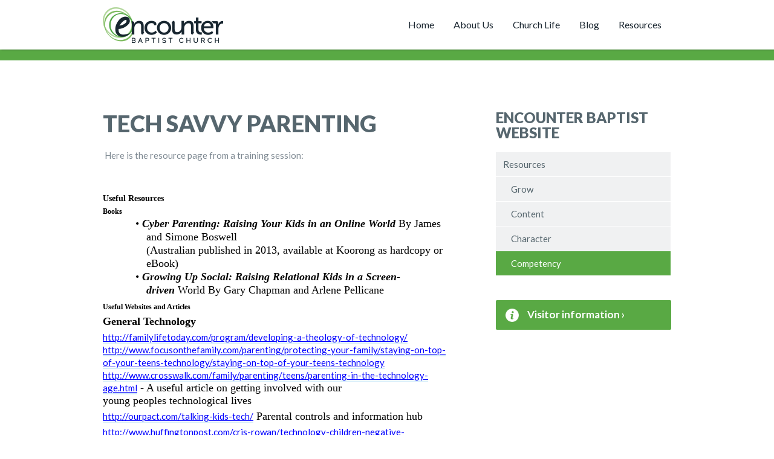

--- FILE ---
content_type: text/html; charset=utf-8
request_url: https://encounterbaptist.org.au/Articles/1000147198/Tech_Savvy_Parenting.aspx
body_size: 44585
content:
<!DOCTYPE html>
<html lang="en">
  <head>
	<title>Encounter Baptist Church : Tech Savvy Parenting </title>
	<meta name="description" content="Stonnington Baptist Church website" />
<meta name="keywords" content="Church Malvern Armadale Stonnington Baptist Melbourne Victoria Australia caufield toorak st kilda prahran glen iris" />
<meta name="og:description" content="" property="og:description" />
<meta name="og:image" content="https://www.encounterbaptist.org.au" property="og:image" />
<meta name="og:title" content="Tech Savvy Parenting " property="og:title" />
<meta name="twitter:card" content="summary_large_image" property="twitter:card" />
<meta name="twitter:description" content="" property="twitter:description" />
<meta name="twitter:image" content="https://www.encounterbaptist.org.au" property="twitter:image" />
<meta name="twitter:title" content="Tech Savvy Parenting " property="twitter:title" />

	<link id="ctl00_ctl00_ctlCanonicalURLLink" rel="canonical" href="/Articles/1000147198/Tech_Savvy_Parenting.aspx"></link>
	<meta http-equiv="Content-Type" content="text/html;charset=utf-8" />
    <link rel="stylesheet" type="text/css" href="/Common/Styles/base.min.css?SV=V133Q" />
    <link rel="stylesheet" type="text/css" href="/Common/Styles/UserSideGlobalCustom.css?SV=V133Q" />
    
    
    <link id="ctl00_ctl00_ctlFaviconLink" rel="shortcut icon" href="/images/content/1000000067/favicon.ico"></link>
    
    <script type="text/javascript" src="/Admin/Assets/ThirdParty/jquery/jquery-and-plugins.min.js?SV=V133Q"></script>
    <script type="text/javascript" src="/Common/Scripts/system.min.js?SV=V133Q"></script>    
    <script type="text/javascript" src="https://js.stripe.com/v3/"></script>
    <link href="/Common/ThirdParty/lightbox/css/lightbox.css" rel="stylesheet" type="text/css" media="screen" />
    
      
    <script type="text/javascript">
        var strCIP = '3.145.59.181';
        var strIPCountryInfo = 'US|United States of America';
        $e(document).ready(ClearQSTokens);
    </script>
    
    <script type="text/javascript" src="https://www.google.com/recaptcha/api.js?onload=RecaptchaOnLoad&render=explicit" defer></script>
    <script type="text/javascript">
        var RecaptchaSiteKey = '6LeBfzYUAAAAAAJ6ScOkC4qf2ULJf_KV4OVQww_-'
    </script>
    <script type="text/javascript" src="/Modules/UserControls/RecaptchaControl/Recaptcha.min.js?SV=V133Q"></script>

        <style type="text/css">
            .form_submission_overlay {padding: 10px;}
            form.form-for-submission {display: none;}
        </style>
        <script type="text/javascript" src="/Publisher/form.js?SV=V133Q"></script>
    
<script type="text/javascript">
var strValidEmailRegex = "^[A-Za-z0-9!#$%&'*+/=?^_`{|}~-]+(\\.[A-Za-z0-9!#$%&'*+/=?^_`{|}~-]+)*\\@[\\w\\-]+(\\.[\\w\\-]+)*\\.[a-zA-Z]{2,}$";
var intMobileGroupID = 0;
function ctl00_ctl00_cphBody_ctl02_SubmitValidForm() { SubmitValidForm('ctl00_ctl00_cphBody_ctl02'); }
</script>
<script type="text/javascript" src="/Modules/FrontPage/Search/SearchFunctions.js?SV=V133Q"></script>

	<script>
        function lightOrDark(color) {
            var r, g, b;

            // Check the format of the color, HEX or RGB?
            if (color.match(/^rgb/)) {
                // If HEX --> store the red, green, blue values in separate variables
                color = color.match(/^rgba?\((\d+),\s*(\d+),\s*(\d+)(?:,\s*(\d+(?:\.\d+)?))?\)$/);
                r = color[1];
                g = color[2];
                b = color[3];
            } else {
                // If RGB --> Convert it to HEX: http://gist.github.com/983661
                color = +('0x' + color.slice(1).replace(color.length < 5 && /./g, '$&$&'));
                r = color >> 16;
                g = color >> 8 & 255;
                b = color & 255;
            }

            // HSP equation from http://alienryderflex.com/hsp.html
            var hsp = Math.sqrt(
                0.299 * (r * r) +
                0.587 * (g * g) +
                0.114 * (b * b)
            );

            // Using the HSP value, determine whether the color is light or dark
            if (hsp > 127.5) {
                return 'light';
            } else {
                return 'dark';
            }
        }

        $e(document).ready(function () {
            var $logoLink = $e('a.footer[href="https://hubb.church"], a.footer[href="https://hubb.digital"]');
            if ($logoLink.length === 1) { // Give up if we don't find exactly one valid link
                var $elem = $logoLink;
                var BGC = $elem.css('background-color');
                while (BGC === 'rgba(0, 0, 0, 0)' && !$elem.is('html')) {
                    $elem = $elem.parent();
                    BGC = $elem.css('background-color');
                }
                if (BGC !== 'rgba(0, 0, 0, 0)' && lightOrDark(BGC) === 'dark') {
                    $logoLink.find('img.footer-logo').attr('src', '/Images/Branding/site-by-hubb-church-on-dark.svg');
                }
            }
        });
    </script>

    <style>
        /*Legacy template logo adjustments (Aspire 2020 and earlier)*/
        @media(min-width: 992px) {
            section.slice_Footer_L div.footerbar a.footer,
                section.slice_Footer_D div.footerbar a.footer {
                width: 174px;
                margin: 0;
                position: relative;
                top: -10px; /* re-position Hubb logos as they are smaller */
            }
        }
        @media(max-width: 991px) { /* force footer mobile view */
            section.slice_Footer_L div.footerbar,
                section.slice_Footer_D div.footerbar {
                text-align: center;
            }
            section.slice_Footer_L div.footerbar span#footer_charity,
                section.slice_Footer_D div.footerbar span#footer_charity {
                float: none;
                display: block;
                width: 100%;
                text-align: center;
                margin: 15px 0 0;
            }
        }
    </style>

    
    

    

  <meta charset="utf-8">
  <meta name="viewport" content="width=device-width, initial-scale=1.0, maximum-scale=1.0, user-scalable=0" />
  <meta name="generator" content="Webflow">
  <link rel="stylesheet" type="text/css" href="/Images/Content/1000000067/Templates/1000009426/css/normalize.css">
  <link rel="stylesheet" type="text/css" href="/Images/Content/1000000067/Templates/1000009426/css/webflow.css">
  <link rel="stylesheet" type="text/css" href="/Images/Content/1000000067/Templates/1000009426/css/churchinsight.webflow.css">
  <link rel="stylesheet" type="text/css" href="/Images/Content/1000000067/Templates/1000009426/css/slicknav.css">
	<link rel="stylesheet" type="text/css" href="/Images/Content/1000000067/Templates/1000009426/css/animate.css">
  <link rel="stylesheet" type="text/css" href="/Images/Content/1000000067/Templates/1000009426/css/overrides.css?V=27nov19">
  <script src="https://ajax.googleapis.com/ajax/libs/webfont/1.4.7/webfont.js"></script>
  <script>
    WebFont.load({
      google: {
        families: ["Lato:100,100italic,300,300italic,400,400italic,700,700italic,900,900italic"]
      }
    });
  </script>
  <link rel="shortcut icon" type="image/x-icon" href="images/favicon.ico">

    
  </head>
  <body id="ctl00_ctl00_ctlBody" class="guest_user">
      
     
    <form name="frm1" method="post" id="frm1">
<div class="aspNetHidden">
<input type="hidden" name="__EVENTTARGET" id="__EVENTTARGET" value="" />
<input type="hidden" name="__EVENTARGUMENT" id="__EVENTARGUMENT" value="" />
<input type="hidden" name="__VIEWSTATE" id="__VIEWSTATE" value="aFVWUHiI5+px9tlY8yx+RS1UvBY6uag8BvFce2h3AkZw2o/WscWZLrA0Q7eUheiiGK0mUrnu9BIU0LvwASmGcjDI68x0zUaB+aTf5ZZfSuwYA7lHhFt0SALF2fnwe67IbPy8X9hKWCRLbEfn2w0ICOOfNw8mpPHtGLRfbvopS4phOxLW5v5eWesd38Tq3jdvMBfHG4RE7LEMXw96/LKeWlo1YhK8ZanSDwRHuIQO6MhoBfAZMxWvjTWUyuuz/NKjCyvUhv13A005nlXY4aHqSl3G4P3EOaYZ0bwWi/VBM9gWxFgkBwp+KAMXit6TCpnzREaaXMsWqlyN3tS9UenCEPeONZmvi+GLKb4BRe0BAcKuRS76Y0ioXTM2xlX5i1GN2hBUDhtA+EdLIlOrzmpm69TmpAyc74BR0GJrlqJrsaNhjCYwLTPFva5H7iR4MDBmxDnSiWUkI1kaQY1NA2JkwrRSoWnuNa2FdFV/gj8UysrZ4SUi80DZ322iYkONzTIEat62ZJJ8yDpgDM9lQF1Ez7GG/z/PvwRKHoI+XPyVEiIUzUyxMBCh4xX3ZfYIecfkK9XYpmhINzOmyetgXN5QwgpFkVWVdARthXDP+KGTcSqSHCnmJpB/IEu0iZd052MAOdA97okt16MZ2OTDx1RZXvgLUMELX+6B+P+p1LnBOYCSUf1sgP/tRi7vGu7RFx4a3x9VzCE6RdkUX3grvE0RXfbTA+BEvS8Nkz7BS3WKTdvqYTGEJ/tdH/RXjA/L2JvgBakNI7IZqv2FOhh9LctdJmKindW8f/6MN3iBURW6mp/QGClX+sOKReOz2qKkffDPd5h/Z7CwrRdoYV2ywTcx/Ga3nAWiSq1j0xky7XNv/N9c+EjXgp9a8jcD2vgWXBx+bJtdD82bMjoC4SnYHZuyw7W6gxhasYD/dCYt5CaOGiU5Nxmt7YHWBf68iTCKy6yeRxEUBMytO3DqsHtwOTxT6wSk+11fwYianInrlAOxzalUyJU3sH01sY357/kEwGVvGEBGxmPV/AhyOBNN7j/mx7A2Ah5E22VYpySAFOrKQFHiKa5DPxU/iFTjTcNdN0yUDXUUxl1SSFcxh78KwMYdjB2eC5Co1vpxNTGNlMAENK8=" />
</div>

<script type="text/javascript">
//<![CDATA[
var theForm = document.forms['frm1'];
if (!theForm) {
    theForm = document.frm1;
}
function __doPostBack(eventTarget, eventArgument) {
    if (!theForm.onsubmit || (theForm.onsubmit() != false)) {
        theForm.__EVENTTARGET.value = eventTarget;
        theForm.__EVENTARGUMENT.value = eventArgument;
        theForm.submit();
    }
}
//]]>
</script>


<script src="/WebResource.axd?d=pynGkmcFUV13He1Qd6_TZO5cYCDebcQUBwJEEQ4_AVcKoZuRgDIiVmQoQo1Lzqxj18HsSU7Ef9JpDOnM4_VeLQ2&amp;t=638901572248157332" type="text/javascript"></script>


<script src="/ScriptResource.axd?d=NJmAwtEo3Ipnlaxl6CMhvi_z5lMvC-Z7bO7po7ORdixR6xSd7xTr6Yo50D_NFDXLbYwInO0d1fbnF_tzTP9hivksovzAwTURGUkQhXomvPfmbZUHOEcPuOUw8IoF26FcUxTtqjx6HWJKv17HJ2St0W8fWm2PmcqDWTfU34Ve0Qw1&amp;t=5c0e0825" type="text/javascript"></script>
<script src="/ScriptResource.axd?d=dwY9oWetJoJoVpgL6Zq8OEiag3g6Wm5mfPED5NFzHxteHMQO836qx4Rg8lZrzMDDOWYerVTitX9NcCEoZamvWdXI8nAoL6FFW1FSTXMoMEUZN1kx7cJ3WVx1DXbfY9uDjKOtEgKLFT8LCWGNB5qaXEHKH-S_LwJi8C4SmNsWKZM1&amp;t=5c0e0825" type="text/javascript"></script>
<script type="text/javascript">
//<![CDATA[
var PageMethods = function() {
PageMethods.initializeBase(this);
this._timeout = 0;
this._userContext = null;
this._succeeded = null;
this._failed = null;
}
PageMethods.prototype = {
_get_path:function() {
 var p = this.get_path();
 if (p) return p;
 else return PageMethods._staticInstance.get_path();},
SetTreeTaskFilter:function(strFilter,succeededCallback, failedCallback, userContext) {
return this._invoke(this._get_path(), 'SetTreeTaskFilter',false,{strFilter:strFilter},succeededCallback,failedCallback,userContext); },
SetTreeGroupTypeFilter:function(strFilter,succeededCallback, failedCallback, userContext) {
return this._invoke(this._get_path(), 'SetTreeGroupTypeFilter',false,{strFilter:strFilter},succeededCallback,failedCallback,userContext); },
SetTreeTaskPrune:function(strVal,succeededCallback, failedCallback, userContext) {
return this._invoke(this._get_path(), 'SetTreeTaskPrune',false,{strVal:strVal},succeededCallback,failedCallback,userContext); },
SetTreeExpandOptions:function(strVal,succeededCallback, failedCallback, userContext) {
return this._invoke(this._get_path(), 'SetTreeExpandOptions',false,{strVal:strVal},succeededCallback,failedCallback,userContext); }}
PageMethods.registerClass('PageMethods',Sys.Net.WebServiceProxy);
PageMethods._staticInstance = new PageMethods();
PageMethods.set_path = function(value) { PageMethods._staticInstance.set_path(value); }
PageMethods.get_path = function() { return PageMethods._staticInstance.get_path(); }
PageMethods.set_timeout = function(value) { PageMethods._staticInstance.set_timeout(value); }
PageMethods.get_timeout = function() { return PageMethods._staticInstance.get_timeout(); }
PageMethods.set_defaultUserContext = function(value) { PageMethods._staticInstance.set_defaultUserContext(value); }
PageMethods.get_defaultUserContext = function() { return PageMethods._staticInstance.get_defaultUserContext(); }
PageMethods.set_defaultSucceededCallback = function(value) { PageMethods._staticInstance.set_defaultSucceededCallback(value); }
PageMethods.get_defaultSucceededCallback = function() { return PageMethods._staticInstance.get_defaultSucceededCallback(); }
PageMethods.set_defaultFailedCallback = function(value) { PageMethods._staticInstance.set_defaultFailedCallback(value); }
PageMethods.get_defaultFailedCallback = function() { return PageMethods._staticInstance.get_defaultFailedCallback(); }
PageMethods.set_enableJsonp = function(value) { PageMethods._staticInstance.set_enableJsonp(value); }
PageMethods.get_enableJsonp = function() { return PageMethods._staticInstance.get_enableJsonp(); }
PageMethods.set_jsonpCallbackParameter = function(value) { PageMethods._staticInstance.set_jsonpCallbackParameter(value); }
PageMethods.get_jsonpCallbackParameter = function() { return PageMethods._staticInstance.get_jsonpCallbackParameter(); }
PageMethods.set_path("Article.aspx");
PageMethods.SetTreeTaskFilter= function(strFilter,onSuccess,onFailed,userContext) {PageMethods._staticInstance.SetTreeTaskFilter(strFilter,onSuccess,onFailed,userContext); }
PageMethods.SetTreeGroupTypeFilter= function(strFilter,onSuccess,onFailed,userContext) {PageMethods._staticInstance.SetTreeGroupTypeFilter(strFilter,onSuccess,onFailed,userContext); }
PageMethods.SetTreeTaskPrune= function(strVal,onSuccess,onFailed,userContext) {PageMethods._staticInstance.SetTreeTaskPrune(strVal,onSuccess,onFailed,userContext); }
PageMethods.SetTreeExpandOptions= function(strVal,onSuccess,onFailed,userContext) {PageMethods._staticInstance.SetTreeExpandOptions(strVal,onSuccess,onFailed,userContext); }
//]]>
</script>

<div class="aspNetHidden">

	<input type="hidden" name="__VIEWSTATEGENERATOR" id="__VIEWSTATEGENERATOR" value="04FC3E87" />
	<input type="hidden" name="__SCROLLPOSITIONX" id="__SCROLLPOSITIONX" value="0" />
	<input type="hidden" name="__SCROLLPOSITIONY" id="__SCROLLPOSITIONY" value="0" />
</div>
        <script type="text/javascript">
//<![CDATA[
Sys.WebForms.PageRequestManager._initialize('ctl00$ctl00$cphBody$ScriptManager1', 'frm1', [], [], [], 90, 'ctl00$ctl00');
//]]>
</script>

        <div id="mobile_nav">
	&nbsp;</div>
<!-- Nav Area -->

<div class="w-nav navbar" data-animation="default" data-collapse="medium" data-contain="1" data-duration="400">
	<div class="w-container">
		<h1 class="logo">
			<span>
<a id="ctl00_ctl00_cphBody_ctl00_hlSiteLogo" href="/"><img src="/Images/Content/1000000067/1000204244.png" alt="Encounter Baptist Church" /></a></span>
		</h1>
		<!-- <h1 class="logo"><a class="w-nav-brand logo-container" href="/">St. John&rsquo;s Church</a></h1>
		-->

		<div id="nav">
			<div>
<ul class="root_menu"><li class="menu_item menu_item_level_1 has_sub_menu"><a class="menu_link" href="/Groups/1000097808/Encounter_Baptist_Website.aspx">Home</a><ul class="sub_menu sub_menu_level_1"><li class="menu_item menu_item_level_2"><a class="menu_link" href="/Groups/1000097808/Encounter_Baptist_Website.aspx">Homepage</a></li><li class="menu_item menu_item_level_"><a class="menu_link">Address Book</a></li></ul></li><li class="menu_item menu_item_level_1 has_sub_menu"><a class="menu_link" href="/Groups/1000096921/About_Us.aspx">About Us</a><ul class="sub_menu sub_menu_level_1"><li class="menu_item menu_item_level_2"><a class="menu_link" href="/Groups/1000096921/About_Us.aspx">About Us</a></li><li class="menu_item menu_item_level_2"><a class="menu_link" href="/Groups/1000096924/Our_History.aspx">Our History</a></li><li class="menu_item menu_item_level_2"><a class="menu_link" href="/Groups/1000096925/Our_Vision.aspx">Our Vision</a></li><li class="menu_item menu_item_level_2"><a class="menu_link" href="/Groups/1000096926/Our_Leadership.aspx">Our Leadership</a></li><li class="menu_item menu_item_level_2"><a class="menu_link" href="/Groups/1000096927/Contact_Us.aspx">Contact Us</a></li><li class="menu_item menu_item_level_2 has_sub_menu"><a class="menu_link" href="/Groups/1000096928/Our_Church_Is.aspx">Our Church Is A Safe Place</a><ul class="sub_menu sub_menu_level_2"><li class="menu_item menu_item_level_3"><a class="menu_link" href="/Groups/1000099813/Material_Safety_Data.aspx">Material Safety Data Sheets</a></li></ul></li><li class="menu_item menu_item_level_2"><a class="menu_link" href="/Groups/1000096929/Online_Giving.aspx">Online Giving</a></li><li class="menu_item menu_item_level_2"><a class="menu_link" href="/Groups/1000097528/What_Is_Christianity.aspx">What Is Christianity?</a></li><li class="menu_item menu_item_level_2"><a class="menu_link" href="/Groups/1000097586/Visitor_Information.aspx">Visitor Information</a></li><li class="menu_item menu_item_level_2"><a class="menu_link" href="/Groups/1000103867/Positions_Vacant.aspx">Positions Vacant</a></li></ul></li><li class="menu_item menu_item_level_1 has_sub_menu"><a class="menu_link" href="/Groups/1000096922/Church_Life.aspx">Church Life</a><ul class="sub_menu sub_menu_level_1"><li class="menu_item menu_item_level_2"><a class="menu_link" href="/Groups/1000096922/Church_Life.aspx">Church Life</a></li><li class="menu_item menu_item_level_2 has_sub_menu"><a class="menu_link" href="/Groups/1000096930/Sundays.aspx">Sundays</a><ul class="sub_menu sub_menu_level_2"><li class="menu_item menu_item_level_3"><a class="menu_link" href="/Groups/1000096931/Services.aspx">Services</a></li></ul></li><li class="menu_item menu_item_level_2"><a class="menu_link" href="/Groups/1000096933/Kids_Church.aspx">Kids Church</a></li><li class="menu_item menu_item_level_2"><a class="menu_link" href="/Groups/1000096934/EBC_Youth.aspx">EBC Youth</a></li><li class="menu_item menu_item_level_2"><a class="menu_link" href="/Groups/1000097821/Next_Gen_Parents.aspx">Next Gen Parents</a></li><li class="menu_item menu_item_level_2"><a class="menu_link" href="/Groups/1000096936/Faith_Communities.aspx">Faith Communities</a></li><li class="menu_item menu_item_level_2"><a class="menu_link" href="/Groups/1000096939/Seven_Stories_of.aspx">Seven Stories of Hope</a></li><li class="menu_item menu_item_level_2"><a class="menu_link" href="/Groups/1000100984/Coffee_Connect.aspx">Coffee Connect</a></li><li class="menu_item menu_item_level_2"><a class="menu_link" href="/Groups/1000104264/Alpha.aspx">Alpha</a></li></ul></li><li class="menu_item menu_item_level_1 has_sub_menu"><a class="menu_link" href="/Groups/1000096940/Blog.aspx">Blog</a><ul class="sub_menu sub_menu_level_1"><li class="menu_item menu_item_level_2"><a class="menu_link" href="/Groups/1000096940/Blog.aspx">Blog</a></li></ul></li><li class="menu_item menu_item_level_1 has_sub_menu"><a class="menu_link" href="/Groups/1000096923/Resources.aspx">Resources</a><ul class="sub_menu sub_menu_level_1"><li class="menu_item menu_item_level_2"><a class="menu_link" href="/Groups/1000096923/Resources.aspx">Resources</a></li><li class="menu_item menu_item_level_2 has_sub_menu"><a class="menu_link" href="/Groups/1000096941/Grow.aspx">Grow</a><ul class="sub_menu sub_menu_level_2"><li class="menu_item menu_item_level_3"><a class="menu_link" href="/Groups/1000096942/Content.aspx">Content</a></li><li class="menu_item menu_item_level_3"><a class="menu_link" href="/Groups/1000096943/Character.aspx">Character</a></li><li class="menu_item menu_item_level_3"><a class="menu_link" href="/Groups/1000096944/Competency.aspx">Competency</a></li></ul></li><li class="menu_item menu_item_level_2"><a class="menu_link" href="/Groups/1000096945/Sermons.aspx">Sermons</a></li><li class="menu_item menu_item_level_2"><a class="menu_link" href="/Groups/1000096946/Calendar.aspx">Calendar</a></li><li class="menu_item menu_item_level_2"><a class="menu_link" href="/Groups/1000101627/Apps.aspx">Apps</a></li><li class="menu_item menu_item_level_2"><a class="menu_link" href="/Groups/1000104748/Exploring_Jesus.aspx">Exploring Jesus</a></li></ul></li></ul>
</div>
		</div>
		<div>







<div class="ArticleBody">

    <div id="ctl00_ctl00_cphBody_ctl02_elFormContents"><div class="w-clearfix contact-block-right" data-ix="contact-block-display-none">
	<a class="w-inline-block close-contact-block" data-ix="close-contact-bar" href="#"><img alt="close form" src=" /Images/Content/1000000067/Templates/1000009426/images/Icon-Arrow-Cross.png" /></a>
	<h3 class="section-title">
		Contact us</h3>

	<h3 class="section-title _2">
		Send us an email</h3>

	<p>
		If you have any questions then please get in touch. We&#39;d love to hear from you.</p>

	<div class="w-form">
		<!--<form data-name="Email Form 2" id="email-form-2" name="email-form-2">--><input class="w-input field" data-name="Name" id="Name" name="name" placeholder="Enter your name..." type="text" value="[Name]" /> <input accept="email" class="w-input field" data-name="EmailAddress" id="EmailAddress" name="email" placeholder="Enter your email address" type="email" value="[EmailAddress]" /> <input class="w-input field" data-name="TelephoneHome" id="TelephoneHome" name="phone" placeholder="Enter your phone number..." type="text" value="[TelephoneHome]" /><textarea class="w-input field area" data-name="Message" id="message" name="message" placeholder="Enter message..."></textarea> <input class="w-button button" onclick="doFormSubmission(this);" style="width:90px;" type="button" value="Send" />&nbsp;<!--</form>-->
		<div class="w-form-done">
			<p>
				Thank you! Your submission has been received!</p>
		</div>

		<div class="w-form-fail">
			<p>
				Oops! Something went wrong while submitting the form :(</p>
		</div>
	</div>
</div>
<input type="hidden" name="ctl00_ctl00_cphBody_ctl02_FormDocumentID" id="ctl00_ctl00_cphBody_ctl02_FormDocumentID" value="1000139357"><div class="invisible-recaptcha" id="ctl00_ctl00_cphBody_ctl02_Recaptcha" data-callback="ctl00_ctl00_cphBody_ctl02_SubmitValidForm" data-clientid="ctl00_ctl00_cphBody_ctl02"></div>
</div><script type="text/javascript">

ctl00_ctl00_cphBody_ctl02_PrefillForm = function() {
    
    var els = eltn('INPUT', el('ctl00_ctl00_cphBody_ctl02_elFormContents'));

    if (els) {
      for (var j = 0; j < els.length; j++) {
        var obj = els[j];
        switch (obj.value) { 
          case "[Name]" :
            obj.value = "";
            break;
          case "[FirstName]" :
            obj.value = "";
            break;          
          case "[Surname]" :
            obj.value = "";
            break;          
          case "[Address1]" :
            obj.value = "";
            break;          
          case "[Address2]" :
            obj.value = "";
            break;
          case "[Address3]" :
            obj.value = "";
            break;
          case "[AddressTown]" :
            obj.value = "";
            break;  
          case "[AddressCity]" :
            obj.value = "";
            break;       
          case "[AddressCounty]" :
            obj.value = "";
            break; 
          case "[AddressState]" :
            obj.value = "";
            break;
          case "[AddressPostcode]" :
            obj.value = "";
            break; 
          case "[AddressZipcode]" :
            obj.value = "";
            break; 
          case "[AddressCountry]" :
            obj.value = "";
            break;                     
          case "[TelephoneHome]" :
            obj.value = "";
            break;
          case "[TelephoneMobile]" :
            obj.value = "";
            break;
          case "[EmailAddress]" :
            obj.value = "";
            break;
          case "[AltAddress1]" :
            obj.value = "";
            break;          
          case "[AltAddress2]" :
            obj.value = "";
            break;
          case "[AltAddress3]" :
            obj.value = "";
            break;          
          case "[AltAddressTown]", "[AltAddressCity]" :
            obj.value = "";
            break;          
          case "[AltAddressCounty]", "[AltAddressState]" :
            obj.value = "";
            break; 
          case "[AltAddressPostcode]", "[AltAddressZipcode]" :
            obj.value = "";
            break; 
          case "[AltAddressCountry]" :
            obj.value = "";
            break;
          case "[AltTelephoneHome]" :
            obj.value = "";
            break;
        }  
      }
    }
  }
  ctl00_ctl00_cphBody_ctl02_PrefillForm();</script>

    

    

    

</div>


<div class="ArticleRotaSignupLink">
</div>


</div>
		
	</div>
</div>
<!-- Inner page content -->

<div class="page-content inner">
	<div class="w-container">
		<div class="w-row">
			<div class="w-col w-col-8 overall-content-colun">
				<div>






<div class="ArticleBody">

    <h1>
	<span>Tech Savvy Parenting&nbsp;</span></h1>

<p>
	&nbsp;Here is the resource page from a training session:<br />
	<br />
	&nbsp;</p>

<p class="s2" style="margin-bottom: 0px; line-height: 21.600000381469727px; color: rgb(0, 0, 0); font-family: -webkit-standard; font-size: 18px;">
	<span class="s3" style="line-height: 16.799999237060547px; font-weight: bold; font-size: 14px;">Useful Resources</span></p>

<p class="s2" style="margin-bottom: 0px; line-height: 21.600000381469727px; color: rgb(0, 0, 0); font-family: -webkit-standard; font-size: 18px;">
	<span class="s4" style="line-height: 14.399999618530273px; font-weight: bold; font-size: 12px;">Books</span></p>

<div class="s7" style="margin-top: 0px; margin-bottom: 0px; text-indent: -18px; margin-left: 72px; color: rgb(0, 0, 0); font-family: -webkit-standard; font-size: 18px;">
	<span class="s5" style="line-height: 21.600000381469727px; font-family: Symbol;">&bull;&nbsp;</span><span class="s6" style="line-height: 21.600000381469727px; font-weight: bold; font-style: italic;">Cyber Parenting: Raising Your Kids in an Online World</span><span class="s2" style="line-height: 21.600000381469727px;">&nbsp;By James and</span><span class="s2" style="line-height: 21.600000381469727px;">&nbsp;Simone Boswel</span><span class="s2" style="line-height: 21.600000381469727px;">l</span><br />
	<span class="s2" style="line-height: 21.600000381469727px;">(Australian published in 2013, available at&nbsp;</span><span class="s2" style="line-height: 21.600000381469727px;">Koorong</span><span class="s2" style="line-height: 21.600000381469727px;">&nbsp;as hardcopy or eBook)</span></div>

<div class="s7" style="margin-top: 0px; margin-bottom: 0px; text-indent: -18px; margin-left: 72px; color: rgb(0, 0, 0); font-family: -webkit-standard; font-size: 18px;">
	<span class="s5" style="line-height: 21.600000381469727px; font-family: Symbol;">&bull;&nbsp;</span><span class="s6" style="line-height: 21.600000381469727px; font-weight: bold; font-style: italic;">Growing Up Social: Raising Relational Kids in a Screen-driven</span><span class="s2" style="line-height: 21.600000381469727px;">&nbsp;World By Gary Chapman and Arlene&nbsp;</span><span class="s2" style="line-height: 21.600000381469727px;">Pellicane</span></div>

<p class="s8" style="margin-top: 5px; line-height: 1.2; color: rgb(0, 0, 0); font-family: -webkit-standard; font-size: 18px;">
	<span class="s4" style="line-height: 14.399999618530273px; font-weight: bold; font-size: 12px;">Useful Websites and Articles</span></p>

<p class="s8" style="margin-top: 5px; line-height: 1.2; color: rgb(0, 0, 0); font-family: -webkit-standard; font-size: 18px;">
	<span class="s9" style="line-height: 21.600000381469727px; font-weight: bold;">General Technology</span></p>

<p style="margin-bottom: 0px; line-height: 21.600000381469727px; color: rgb(0, 0, 0); font-family: -webkit-standard; font-size: 18px;">
	<a href="http://familylifetoday.com/program/developing-a-theology-of-technology/"><span class="s10" style="line-height: 21.600000381469727px; text-decoration: underline; color: rgb(0, 0, 255);">http://familylifetoday.com/program/developing-a-theology-of-technology/</span></a></p>

<p style="margin-bottom: 0px; line-height: 21.600000381469727px; color: rgb(0, 0, 0); font-family: -webkit-standard; font-size: 18px;">
	<a href="http://www.focusonthefamily.com/parenting/protecting-your-family/staying-on-top-of-your-teens-technology/staying-on-top-of-your-teens-technology"><span class="s10" style="line-height: 21.600000381469727px; text-decoration: underline; color: rgb(0, 0, 255);">http://www.focusonthefamily.com/parenting/protecting-your-family/staying-on-top-of-your-teens-technology/staying-on-top-of-your-teens-technology</span></a></p>

<p class="s2" style="margin-bottom: 0px; line-height: 21.600000381469727px; color: rgb(0, 0, 0); font-family: -webkit-standard; font-size: 18px;">
	<a href="http://www.crosswalk.com/family/parenting/teens/parenting-in-the-technology-age.html"><span class="s10" style="line-height: 21.600000381469727px; text-decoration: underline; color: rgb(0, 0, 255);">http://www.crosswalk.com/family/parenting/teens/parenting-in-the-technology-age.html</span></a><span class="s2" style="line-height: 21.600000381469727px;">&nbsp;- A useful article on getting involved with our young&nbsp;</span><span class="s2" style="line-height: 21.600000381469727px;">peoples</span><span class="s2" style="line-height: 21.600000381469727px;">&nbsp;technological lives</span></p>

<p class="s8" style="margin-top: 5px; line-height: 1.2; color: rgb(0, 0, 0); font-family: -webkit-standard; font-size: 18px;">
	<a href="http://ourpact.com/talking-kids-tech/"><span class="s10" style="line-height: 21.600000381469727px; text-decoration: underline; color: rgb(0, 0, 255);">http://ourpact.com/talking-kids-tech/</span></a><span class="s11" style="line-height: 21.600000381469727px;">&nbsp;Parental controls and information hub</span></p>

<p class="s2" style="margin-bottom: 0px; line-height: 21.600000381469727px; color: rgb(0, 0, 0); font-family: -webkit-standard; font-size: 18px;">
	<a href="http://www.huffingtonpost.com/cris-rowan/technology-children-negative-impact_b_3343245.html?ir=Australia"><span class="s10" style="line-height: 21.600000381469727px; text-decoration: underline; color: rgb(0, 0, 255);">http://www.huffingtonpost.com/cris-rowan/technology-children-negative-impact_b_3343245.html?ir=Australia</span></a><span class="s2" style="line-height: 21.600000381469727px;">&nbsp;&ndash; An interesting look at how technology affects child development.</span></p>

<p class="s2" style="margin-bottom: 0px; line-height: 21.600000381469727px; color: rgb(0, 0, 0); font-family: -webkit-standard; font-size: 18px;">
	<span class="s6" style="line-height: 21.600000381469727px; font-weight: bold; font-style: italic;">Pornography Use and Addiction</span></p>

<p class="s8" style="margin-top: 5px; line-height: 1.2; color: rgb(0, 0, 0); font-family: -webkit-standard; font-size: 18px;">
	<a href="http://www.fightthenewdrug.org/"><span class="s10" style="line-height: 21.600000381469727px; text-decoration: underline; color: rgb(0, 0, 255);">http://www.fightthenewdrug.org/</span></a><span class="s2" style="line-height: 21.600000381469727px;">&nbsp;- Fight the new drug, highlights the issues it causes.</span></p>

<p class="s8" style="margin-top: 5px; line-height: 1.2; color: rgb(0, 0, 0); font-family: -webkit-standard; font-size: 18px;">
	<a href="http://www.xxxchurch.com/"><span class="s10" style="line-height: 21.600000381469727px; text-decoration: underline; color: rgb(0, 0, 255);">http://www.xxxchurch.com/</span></a><span class="s2" style="line-height: 21.600000381469727px;">&nbsp;</span><span class="s2" style="line-height: 21.600000381469727px;">Provides</span><span class="s2" style="line-height: 21.600000381469727px;">&nbsp;a Christian perspective on healing from addiction</span></p>

<p class="s2" style="margin-bottom: 0px; line-height: 21.600000381469727px; color: rgb(0, 0, 0); font-family: -webkit-standard; font-size: 18px;">
	<a href="http://www.covenanteyes.com/"><span class="s10" style="line-height: 21.600000381469727px; text-decoration: underline; color: rgb(0, 0, 255);">http://www.covenanteyes.com/</span></a><span class="s11" style="line-height: 21.600000381469727px;">&nbsp;Accountability software&nbsp;</span></p>

<p class="s2" style="margin-bottom: 0px; line-height: 21.600000381469727px; color: rgb(0, 0, 0); font-family: -webkit-standard; font-size: 18px;">
	<a href="http://ourpact.com/"><span class="s10" style="line-height: 21.600000381469727px; text-decoration: underline; color: rgb(0, 0, 255);">http://ourpact.com/</span></a><span class="s11" style="line-height: 21.600000381469727px;">&nbsp;- Parental control software.</span></p>

<p class="s2" style="margin-bottom: 0px; line-height: 21.600000381469727px; color: rgb(0, 0, 0); font-family: -webkit-standard; font-size: 18px;">
	<a href="http://www.roadtograce.net/current-porn-statistics/"><span class="s10" style="line-height: 21.600000381469727px; text-decoration: underline; color: rgb(0, 0, 255);">http://www.roadtograce.net/current-porn-statistics/</span></a><span class="s11" style="line-height: 21.600000381469727px;">&nbsp;</span><span class="s11" style="line-height: 21.600000381469727px;">Some</span><span class="s11" style="line-height: 21.600000381469727px;">&nbsp;alarming porn statistics. &nbsp;The rest of the site is for a Christian book on healing from it.</span></p>

<p class="s2" style="margin-bottom: 0px; line-height: 21.600000381469727px; color: rgb(0, 0, 0); font-family: -webkit-standard; font-size: 18px;">
	<span class="s12" style="line-height: 21.600000381469727px; font-weight: bold; font-style: italic;">Cyberbullying and&nbsp;</span><span class="s12" style="line-height: 21.600000381469727px; font-weight: bold; font-style: italic;">Inapproptiate</span><span class="s12" style="line-height: 21.600000381469727px; font-weight: bold; font-style: italic;">&nbsp;Relationships</span></p>

<p class="s2" style="margin-bottom: 0px; line-height: 21.600000381469727px; color: rgb(0, 0, 0); font-family: -webkit-standard; font-size: 18px;">
	<a href="https://esafety.gov.au/"><span class="s10" style="line-height: 21.600000381469727px; text-decoration: underline; color: rgb(0, 0, 255);">https://esafety.gov.au/</span></a><span class="s2" style="line-height: 21.600000381469727px;">&nbsp;- This site can be used to get information and report concerns. &nbsp;An excellent pit-stop for Tech Savvy Parenting</span></p>

<p class="s2" style="margin-bottom: 0px; line-height: 21.600000381469727px; color: rgb(0, 0, 0); font-family: -webkit-standard; font-size: 18px;">
	<a href="http://laurelhouse.org.au/?page_id=36"><span class="s10" style="line-height: 21.600000381469727px; text-decoration: underline; color: rgb(0, 0, 255);">http://laurelhouse.org.au/?page_id=36</span></a><span class="s11" style="line-height: 21.600000381469727px;">&nbsp;&ndash; An actual place but also an information source for challenges faced with grooming online</span></p>

<p class="s2" style="margin-bottom: 0px; line-height: 21.600000381469727px; color: rgb(0, 0, 0); font-family: -webkit-standard; font-size: 18px;">
	<span class="s12" style="line-height: 21.600000381469727px; font-weight: bold; font-style: italic;">Gaming</span></p>

<p class="s2" style="margin-bottom: 0px; line-height: 21.600000381469727px; color: rgb(0, 0, 0); font-family: -webkit-standard; font-size: 18px;">
	<a href="http://www.generationnext.com.au/2012/08/how-to-help-teens-with-computer-game-addiction/"><span class="s10" style="line-height: 21.600000381469727px; text-decoration: underline; color: rgb(0, 0, 255);">http://www.generationnext.com.au/2012/08/how-to-help-teens-with-computer-game-addiction/</span></a><span class="s2" style="line-height: 21.600000381469727px;">&nbsp;-&nbsp;</span><span class="s2" style="line-height: 21.600000381469727px;">Self explanatory</span><span class="s2" style="line-height: 21.600000381469727px;">, from a mental health and well-being website.</span></p>

<p class="s2" style="margin-bottom: 0px; line-height: 21.600000381469727px; color: rgb(0, 0, 0); font-family: -webkit-standard; font-size: 18px;">
	<span class="s6" style="line-height: 21.600000381469727px; font-weight: bold; font-style: italic;">Sample Technology Use Contracts</span></p>

<p class="s2" style="margin-bottom: 0px; line-height: 21.600000381469727px; color: rgb(0, 0, 0); font-family: -webkit-standard; font-size: 18px;">
	<a href="http://mediatechparenting.net/contracts-and-agreements/"><span class="s10" style="line-height: 21.600000381469727px; text-decoration: underline; color: rgb(0, 0, 255);">http://mediatechparenting.net/contracts-and-agreements/</span></a></p>
<div class="author">Paul Riessen, 29/11/2015</div>

    

    

    

</div>


<div class="ArticleRotaSignupLink">
</div>


</div>
				
			</div>

			<div class="w-col w-col-4 right-sidebar-column">
				<div class="widget-container-block">
					<table class="group-nav" border="0" width="100%" cellspacing="0" cellpadding="0"><tr><td style="padding:0px 0px 0px 0px"><table class="boxout_header_type_GroupNavigation_ascx boxout_header" width="100%" border="0" cellspacing="0" cellpadding="0"><tr><td class="boxout_header_left">&#160;</td><td class="boxout_header_middle"><a href="/Groups/1000097808/Encounter_Baptist_Website.aspx">Encounter Baptist Website</a></td><td class="boxout_header_right">&#160;</td></tr></table><table cellpadding="5" cellspacing="0" class="boxout_contents_type_GroupNavigation_ascx boxout_contents" style=" width: 100%;"><tr><td>
<div><div class="group_nav_parent"><a href="/Groups/1000096923/Resources.aspx">Resources</a><div class="group_nav_parent"><a href="/Groups/1000096941/Grow.aspx">Grow</a><div class="group_nav_sibling"><a href="/Groups/1000096942/Content.aspx">Content</a></div><div class="group_nav_sibling"><a href="/Groups/1000096943/Character.aspx">Character</a></div><div class="group_nav_selected"><a href="/Groups/1000096944/Competency.aspx">Competency</a></div></div></div></div>

</td></tr></table></td></tr></table>
				</div>

				<div class="widget-container-block">
					<h3 class="sidebar-button-title">
						<a class="w-inline-block sidebar-button-block" href="/Articles/1000139694/Stonnington_Baptist_Church/2015_New_SIte/About_Us/Visitor_Information/Visitor_information.aspx">Visitor information&nbsp;&rsaquo;</a></h3>
				</div>
			</div>
		</div>
	</div>
</div>
<!-- END Inner page content -->

<div class="page-content" id="explore-visit">
	<div class="w-container explore-visit-container">
		<div class="w-row explore-visit-row">
			<div class="w-col w-col-4 w-clearfix feature-column">
				<div class="icon-block-left">
					<img height="32" src="/Images/Content/1000000067/Templates/1000009426/images/icon-visit.png" width="34" /></div>

				<p>
					<a class="link button " href="/Articles/1000139694/Stonnington_Baptist_Church/2015_New_SIte/About_Us/Visitor_Information/Visitor_information.aspx">VISIT</a></p>
			</div>

			<div class="w-col w-col-4 w-clearfix feature-column">
				<div class="icon-block-left">
					<img height="32" src="/Images/Content/1000000067/Templates/1000009426/images/icon-explore.png" width="34" /></div>

				<p>
					<a class="link button" href="/Articles/1000139590/Stonnington_Baptist_Church/2015_New_SIte/EXPLORE.aspx">EXPLORE</a></p>
			</div>

			<div class="w-col w-col-4 w-clearfix feature-column">
				<div class="icon-block-left">
					<img height="32" src="/Images/Content/1000000067/Templates/1000009426/images/icon-connect.png" width="34" /></div>

				<p>
					<a class="button" data-ix="show-contact-bar" href="#">CONNECT</a></p>
			</div>
		</div>
	</div>
</div>

<div class="footer">
	<div class="w-container">
		<div class="w-row footer-row">
			<div class="w-col w-col-4 footer-column">
				<h5 class="footer-title">
					Follow us</h5>
				<a class="w-inline-block some-icon-block" href="http://www.facebook.com/encounterbaptist" target="_blank"><img alt="facebook" src="/Images/Content/1000000067/Templates/1000009426/images/Icon-facebook.png" /> </a> <a class="w-inline-block some-icon-block" href="http://www.instagram.com/encounterbaptist" target="_blank"><img alt="instagram" src="/Images/Content/1000000067/Templates/1000009426/images/icon-instagram.png" /> </a> <a class="w-inline-block some-icon-block rss" href="http://www.blogger.com" target="_blank"> <img alt="rss" src="/Images/Content/1000000067/Templates/1000009426/images/Icon-rss.png" /> </a></div>

			<div class="w-col w-col-4 footer-column">
				<h5 class="footer-title">
					Login &amp;&nbsp;Register</h5>
				<div>


<div class="statusbar">
    <div class="greeting_div">23 January 2026</div><a href="/User/Login.aspx?ReturnTo=%2fPublisher%2fArticle.aspx%3fid%3d1000147198" title="Login to access more features" id="ctlLogin_6eb1dddd-fd6c-498e-91a7-ac5da4fb9631">Login</a><a href="/User/Registration.aspx" title="Apply for website username and password" class="register_link">Register</a>
    
</div>
</div>
			</div>

			<div class="w-col w-col-4 footer-column search-col">
				<h5 class="footer-title">
					What are you looking for?</h5>
				<div>
<label class="search_title" for="ctl00_ctl00_cphBody_ctl07_searchSite">Site Search</label>
            

            <div class="search_div" onkeydown="if(event.keyCode==13){document.getElementById('ctl00_ctl00_cphBody_ctl07_searchSiteGo').click();return false}else{return true}">
                <input type="text" id="ctl00_ctl00_cphBody_ctl07_searchSite" name="searchSite" size="22" value="Search the Site" onBlur="if(this.value==''){this.value='Search the Site';}" onFocus="if(this.value=='Search the Site'){this.value='';}" class="text" />
            </div>

            <input type="button" id="ctl00_ctl00_cphBody_ctl07_searchSiteGo" value="Go" class="button" onclick="doSiteSearch(this.id,'Search the Site',false,null,null);">

            </div>
			</div>
		</div>
	</div>
	<!-- !Webflow Footer -->

	<div class="endis-footer">
		<div class="w-container">
			<div class="w-row bottom-footer-row">
				<div class="w-col w-col-12 bottom-footer-column">
					<!-- !Endis Footer bar module -->
					<div>


<a class="footer" href="https://hubb.church" target="_blank" style="background-image:none; text-indent: 0; filter: none;"><img class="footer-logo" src="/Images/Branding/site-by-hubb-church-on-light.svg" alt="a hubb.church site" style="width: 175px; max-width: initial; padding-top: 10px;" /></a><a id="footer_mobile" href="/Mobile/default.aspx?home=yes" title="High Accessibility Version" onmouseover="window.status='High Accessibility Version';return true;" onmouseout="window.status = '';">Low Graphics</a><a id="footer_copyright" href="/User/Copyright.aspx" title="Copyright Statement" onmouseover="window.status='Copyright Statement';return true;" onmouseOut="window.status='';">Copyright</a><a id="footer_tc" href="/User/TermsAndConditions.aspx" title="Terms and Conditions" onmouseover="window.status='Terms and Conditions';return true;" onmouseout="window.status='';">T&amp;Cs</a><a id="footer_privacy" href="/User/PrivacyPolicy.aspx" title="Privacy Policy" onmouseover="window.status='Privacy Policy';return true;" onmouseout="window.status='';">Privacy</a><a id="footer_help" href="/User/Help.aspx" title="Help with using this site" onmouseover="window.status='Help with using this site';return true;" onmouseout="window.status='';">Help</a>
</div>
					<!-- !END Endis Footer bar module --></div>
			</div>
		</div>
	</div>
</div>
<script type="text/javascript" src="https://ajax.googleapis.com/ajax/libs/jquery/1.11.0/jquery.min.js"></script><script type="text/javascript" src="/Images/Content/1000000067/Templates/1000009426/js/slicknav.js"></script><script type="text/javascript" src="/Images/Content/1000000067/Templates/1000009426/js/theme.js?V=27nov19"></script><script type="text/javascript" src="/Images/Content/1000000067/Templates/1000009426/js/modernizr.js"></script><script type="text/javascript" src="/Images/Content/1000000067/Templates/1000009426/js/webflow.js"></script><!--[if lte IE 9]><script src="https://cdnjs.cloudflare.com/ajax/libs/placeholders/3.0.2/placeholders.min.js"></script><![endif]-->
        
        
        
        
    

<script type="text/javascript">
//<![CDATA[

theForm.oldSubmit = theForm.submit;
theForm.submit = WebForm_SaveScrollPositionSubmit;

theForm.oldOnSubmit = theForm.onsubmit;
theForm.onsubmit = WebForm_SaveScrollPositionOnSubmit;
//]]>
</script>
</form>

    

     <div class="endis-jquery-ui loading-overlay">
        <div class="ui-widget-overlay ui-front"></div>
    </div>
    <div class="hubb-sidebar-overlay"></div>
  </body>
</html>

--- FILE ---
content_type: text/css
request_url: https://encounterbaptist.org.au/Common/Styles/UserSideGlobalCustom.css?SV=V133Q
body_size: 1509
content:
/* These styles are applied to all user-side pages in Userside Master and to the CKEditor iFrames in GetCSSFromTemplateForCKEditor() */

/*User-side columns*/
.hubb-columns-two {
    column-count: 2;
    max-width: 80%;
    column-gap: 60px;
}

.hubb-columns-three {
    column-count: 3;
    max-width: 90%;
    column-gap: 40px;
}

.hubb-columns-two, .hubb-columns-three {
    margin-left: auto;
    margin-right: auto;
    margin-top: 20px;
    margin-bottom: 20px;
    column-rule-style: solid;
    column-rule-color: lightgrey;
}

@media screen and (max-width:800px) {
    .hubb-columns-three {
        column-count: 2
    }
}

@media screen and (max-width:450px) {
    .hubb-columns-two, .hubb-columns-three {
        column-count: 1
    }
}

/*User-side table improvements*/
table.hubb-article-table {
    background-color: #f5f5f5;
    width: 100%;
    border: #eaeaea solid 2px;
}

    table.hubb-article-table td {
        border: #eaeaea solid 1px;
    }

/* Userside Image module images*/
div.hubb-image-module img {
    max-width: 100%;
}
div.hubb-image-module.text-overlay {
    position: relative;
    text-align: center !important;
}
div.hubb-image-module div.hubb-image-module-text {
    position: absolute;
    top: 50%;
    left: 50%;
    transform: translate(-50%, -50%);
}
div.hubb-image-module div.hubb-image-module-text h1 {
    text-shadow: -1px -1px 0 #000, 1px -1px 0 #000, -1px 1px 0 #000, 1px 1px 0 #000;
    color: white;
}

/* Elements with shine */
div.hover-shine img, img.hover-shine {
    -webkit-mask-image: linear-gradient(-45deg,#000 25%,rgba(0,0,0,.2) 50%,#000 75%);
    mask-image: linear-gradient(-45deg,#000 25%,rgba(0,0,0,.2) 50%,#000 75%);
    -webkit-mask-size: 800%;
    mask-size: 800%;
    -webkit-mask-position: 120%;
    mask-position: 120%;
}

    div.hover-shine:hover img, img.hover-shine:hover {
        transition: mask-position 1s ease,-webkit-mask-position 1s ease;
        -webkit-mask-position: 0%;
        mask-position: 0%;
        opacity: 1;
    }

--- FILE ---
content_type: text/css
request_url: https://encounterbaptist.org.au/Images/Content/1000000067/Templates/1000009426/css/webflow.css
body_size: 25654
content:
@font-face {
  font-family: 'webflow-icons';
  src: url([data-uri]) format('truetype'), url([data-uri]) format('woff');
  font-weight: normal;
  font-style: normal;
}
[class^="w-icon-"],
[class*=" w-icon-"] {
  font-family: 'webflow-icons';
  speak: none;
  font-style: normal;
  font-weight: normal;
  font-variant: normal;
  text-transform: none;
  line-height: 1;
  /* Better Font Rendering =========== */

  -webkit-font-smoothing: antialiased;
  -moz-osx-font-smoothing: grayscale;
}
.w-icon-slider-right:before {
  content: "\e600";
}
.w-icon-slider-left:before {
  content: "\e601";
}
.w-icon-nav-menu:before {
  content: "\e602";
}
* {
  -webkit-box-sizing: border-box;
  -moz-box-sizing: border-box;
  box-sizing: border-box;
}
html {
  height: 100%;
}
body {
  margin: 0;
  min-height: 100%;
  background-color: #fff;
  color: #333;
}
img {
  max-width: 100%;
  vertical-align: middle;
  display: inline-block;
}
html.w-mod-touch * {
  background-attachment: scroll !important;
}
a:focus {
  outline: 0;
}
.w-block {
  display: block;
}
.w-inline-block {
  max-width: 100%;
  display: inline-block;
}
.w-clearfix:before,
.w-clearfix:after {
  content: " ";
  display: table;
}
.w-clearfix:after {
  clear: both;
}
.w-hidden {
  display: none;
}
h1,
h2,
h3,
h4,
h5,
h6 {
  margin: 0;
}
p {
  margin: 0;
}
blockquote {
  margin: 0;
}
ul,
ol {
  margin-top: 0;
  margin-bottom: 0;
}
.w-list-unstyled {
  padding-left: 0;
  list-style: none;
}
.w-embed:before,
.w-embed:after {
  content: " ";
  display: table;
}
.w-embed:after {
  clear: both;
}
.w-video {
  width: 100%;
  position: relative;
  padding: 0;
}
.w-video iframe,
.w-video object,
.w-video embed {
  position: absolute;
  top: 0;
  left: 0;
  width: 100%;
  height: 100%;
}
fieldset {
  padding: 0;
  margin: 0;
  border: 0;
}
button,
html input[type="button"],
input[type="reset"],
input[type="submit"] {
  cursor: pointer;
  -webkit-appearance: button;
}
.w-form {
  margin: 0 0 15px;
}
.w-form-done {
  display: none;
  padding: 10px;
  background-color: #dddddd;
}
.w-form-fail {
  display: none;
  margin-top: 10px;
  padding: 10px;
  background-color: #ffdede;
}
label {
  display: block;
  margin-bottom: 5px;
  font-weight: bold;
}
.w-input,
.w-select {
  display: block;
  width: 100%;
  height: 38px;
  padding: 8px 12px;
  margin-bottom: 10px;
  font-size: 14px;
  line-height: 1.428571429;
  color: #555555;
  vertical-align: middle;
  background-color: #ffffff;
  border: 1px solid #cccccc;
}
.w-input:-moz-placeholder,
.w-select:-moz-placeholder {
  color: #999999;
}
.w-input::-moz-placeholder,
.w-select::-moz-placeholder {
  color: #999999;
  opacity: 1;
}
.w-input:-ms-input-placeholder,
.w-select:-ms-input-placeholder {
  color: #999999;
}
.w-input::-webkit-input-placeholder,
.w-select::-webkit-input-placeholder {
  color: #999999;
}
.w-input:focus,
.w-select:focus {
  border-color: rgba(82, 168, 236, 0.8);
  outline: 0;
}
.w-input[disabled],
.w-select[disabled],
.w-input[readonly],
.w-select[readonly],
fieldset[disabled] .w-input,
fieldset[disabled] .w-select {
  cursor: not-allowed;
  background-color: #eeeeee;
}
textarea.w-input,
textarea.w-select {
  height: auto;
}
.w-select[multiple] {
  height: auto;
}
.w-button {
  display: inline-block;
  padding: 12px;
  background-color: black;
  color: white;
  border: 0;
  line-height: inherit;
}
.w-form-label {
  display: inline-block;
  cursor: pointer;
  font-weight: normal;
  margin-bottom: 0px;
}
.w-checkbox,
.w-radio {
  display: block;
  margin-bottom: 5px;
  padding-left: 20px;
}
.w-checkbox:before,
.w-radio:before,
.w-checkbox:after,
.w-radio:after {
  content: " ";
  display: table;
}
.w-checkbox:after,
.w-radio:after {
  clear: both;
}
.w-checkbox-input,
.w-radio-input {
  margin: 4px 0 0;
  margin-top: 1px \9;
  line-height: normal;
  float: left;
  margin-left: -20px;
}
.w-radio-input {
  margin-top: 3px;
}
.w-container {
  margin-left: auto;
  margin-right: auto;
  max-width: 940px;
}
.w-container:before,
.w-container:after {
  content: " ";
  display: table;
}
.w-container:after {
  clear: both;
}
.w-container .w-row {
  margin-left: -10px;
  margin-right: -10px;
}
.w-row:before,
.w-row:after {
  content: " ";
  display: table;
}
.w-row:after {
  clear: both;
}
.w-row .w-row {
  margin-left: 0;
  margin-right: 0;
}
.w-col {
  position: relative;
  float: left;
  width: 100%;
  min-height: 1px;
  padding-left: 10px;
  padding-right: 10px;
}
.w-col .w-col {
  padding-left: 0;
  padding-right: 0;
}
.w-col-1 {
  width: 8.333333333333332%;
}
.w-col-2 {
  width: 16.666666666666664%;
}
.w-col-3 {
  width: 25%;
}
.w-col-4 {
  width: 33.33333333333333%;
}
.w-col-5 {
  width: 41.66666666666667%;
}
.w-col-6 {
  width: 50%;
}
.w-col-7 {
  width: 58.333333333333336%;
}
.w-col-8 {
  width: 66.66666666666666%;
}
.w-col-9 {
  width: 75%;
}
.w-col-10 {
  width: 83.33333333333334%;
}
.w-col-11 {
  width: 91.66666666666666%;
}
.w-col-12 {
  width: 100%;
}
.w-col-push-1 {
  left: 8.333333333333332%;
}
.w-col-push-2 {
  left: 16.666666666666664%;
}
.w-col-push-3 {
  left: 25%;
}
.w-col-push-4 {
  left: 33.33333333333333%;
}
.w-col-push-5 {
  left: 41.66666666666667%;
}
.w-col-push-6 {
  left: 50%;
}
.w-col-push-7 {
  left: 58.333333333333336%;
}
.w-col-push-8 {
  left: 66.66666666666666%;
}
.w-col-push-9 {
  left: 75%;
}
.w-col-push-10 {
  left: 83.33333333333334%;
}
.w-col-push-11 {
  left: 91.66666666666666%;
}
.w-col-pull-1 {
  right: 8.333333333333332%;
}
.w-col-pull-2 {
  right: 16.666666666666664%;
}
.w-col-pull-3 {
  right: 25%;
}
.w-col-pull-4 {
  right: 33.33333333333333%;
}
.w-col-pull-5 {
  right: 41.66666666666667%;
}
.w-col-pull-6 {
  right: 50%;
}
.w-col-pull-7 {
  right: 58.333333333333336%;
}
.w-col-pull-8 {
  right: 66.66666666666666%;
}
.w-col-pull-9 {
  right: 75%;
}
.w-col-pull-10 {
  right: 83.33333333333334%;
}
.w-col-pull-11 {
  right: 91.66666666666666%;
}
.w-col-offset-1 {
  margin-left: 8.333333333333332%;
}
.w-col-offset-2 {
  margin-left: 16.666666666666664%;
}
.w-col-offset-3 {
  margin-left: 25%;
}
.w-col-offset-4 {
  margin-left: 33.33333333333333%;
}
.w-col-offset-5 {
  margin-left: 41.66666666666667%;
}
.w-col-offset-6 {
  margin-left: 50%;
}
.w-col-offset-7 {
  margin-left: 58.333333333333336%;
}
.w-col-offset-8 {
  margin-left: 66.66666666666666%;
}
.w-col-offset-9 {
  margin-left: 75%;
}
.w-col-offset-10 {
  margin-left: 83.33333333333334%;
}
.w-col-offset-11 {
  margin-left: 91.66666666666666%;
}
.w-hidden-main {
  display: none !important;
}
@media screen and (max-width: 991px) {
  .w-container {
    max-width: 728px;
  }
  .w-hidden-main {
    display: inherit !important;
  }
  .w-hidden-medium {
    display: none !important;
  }
  .w-col-medium-1 {
    width: 8.333333333333332%;
  }
  .w-col-medium-2 {
    width: 16.666666666666664%;
  }
  .w-col-medium-3 {
    width: 25%;
  }
  .w-col-medium-4 {
    width: 33.33333333333333%;
  }
  .w-col-medium-5 {
    width: 41.66666666666667%;
  }
  .w-col-medium-6 {
    width: 50%;
  }
  .w-col-medium-7 {
    width: 58.333333333333336%;
  }
  .w-col-medium-8 {
    width: 66.66666666666666%;
  }
  .w-col-medium-9 {
    width: 75%;
  }
  .w-col-medium-10 {
    width: 83.33333333333334%;
  }
  .w-col-medium-11 {
    width: 91.66666666666666%;
  }
  .w-col-medium-12 {
    width: 100%;
  }
  .w-col-medium-push-1 {
    left: 8.333333333333332%;
  }
  .w-col-medium-push-2 {
    left: 16.666666666666664%;
  }
  .w-col-medium-push-3 {
    left: 25%;
  }
  .w-col-medium-push-4 {
    left: 33.33333333333333%;
  }
  .w-col-medium-push-5 {
    left: 41.66666666666667%;
  }
  .w-col-medium-push-6 {
    left: 50%;
  }
  .w-col-medium-push-7 {
    left: 58.333333333333336%;
  }
  .w-col-medium-push-8 {
    left: 66.66666666666666%;
  }
  .w-col-medium-push-9 {
    left: 75%;
  }
  .w-col-medium-push-10 {
    left: 83.33333333333334%;
  }
  .w-col-medium-push-11 {
    left: 91.66666666666666%;
  }
  .w-col-medium-pull-1 {
    right: 8.333333333333332%;
  }
  .w-col-medium-pull-2 {
    right: 16.666666666666664%;
  }
  .w-col-medium-pull-3 {
    right: 25%;
  }
  .w-col-medium-pull-4 {
    right: 33.33333333333333%;
  }
  .w-col-medium-pull-5 {
    right: 41.66666666666667%;
  }
  .w-col-medium-pull-6 {
    right: 50%;
  }
  .w-col-medium-pull-7 {
    right: 58.333333333333336%;
  }
  .w-col-medium-pull-8 {
    right: 66.66666666666666%;
  }
  .w-col-medium-pull-9 {
    right: 75%;
  }
  .w-col-medium-pull-10 {
    right: 83.33333333333334%;
  }
  .w-col-medium-pull-11 {
    right: 91.66666666666666%;
  }
  .w-col-medium-offset-1 {
    margin-left: 8.333333333333332%;
  }
  .w-col-medium-offset-2 {
    margin-left: 16.666666666666664%;
  }
  .w-col-medium-offset-3 {
    margin-left: 25%;
  }
  .w-col-medium-offset-4 {
    margin-left: 33.33333333333333%;
  }
  .w-col-medium-offset-5 {
    margin-left: 41.66666666666667%;
  }
  .w-col-medium-offset-6 {
    margin-left: 50%;
  }
  .w-col-medium-offset-7 {
    margin-left: 58.333333333333336%;
  }
  .w-col-medium-offset-8 {
    margin-left: 66.66666666666666%;
  }
  .w-col-medium-offset-9 {
    margin-left: 75%;
  }
  .w-col-medium-offset-10 {
    margin-left: 83.33333333333334%;
  }
  .w-col-medium-offset-11 {
    margin-left: 91.66666666666666%;
  }
  .w-col-stack {
    width: 100%;
    left: auto;
    right: auto;
  }
}
@media screen and (max-width: 767px) {
  .w-hidden-main {
    display: inherit !important;
  }
  .w-hidden-medium {
    display: inherit !important;
  }
  .w-hidden-small {
    display: none !important;
  }
  .w-row,
  .w-container .w-row {
    margin-left: 0;
    margin-right: 0;
  }
  .w-col {
    width: 100%;
    left: auto;
    right: auto;
  }
  .w-col-small-1 {
    width: 8.333333333333332%;
  }
  .w-col-small-2 {
    width: 16.666666666666664%;
  }
  .w-col-small-3 {
    width: 25%;
  }
  .w-col-small-4 {
    width: 33.33333333333333%;
  }
  .w-col-small-5 {
    width: 41.66666666666667%;
  }
  .w-col-small-6 {
    width: 50%;
  }
  .w-col-small-7 {
    width: 58.333333333333336%;
  }
  .w-col-small-8 {
    width: 66.66666666666666%;
  }
  .w-col-small-9 {
    width: 75%;
  }
  .w-col-small-10 {
    width: 83.33333333333334%;
  }
  .w-col-small-11 {
    width: 91.66666666666666%;
  }
  .w-col-small-12 {
    width: 100%;
  }
  .w-col-small-push-1 {
    left: 8.333333333333332%;
  }
  .w-col-small-push-2 {
    left: 16.666666666666664%;
  }
  .w-col-small-push-3 {
    left: 25%;
  }
  .w-col-small-push-4 {
    left: 33.33333333333333%;
  }
  .w-col-small-push-5 {
    left: 41.66666666666667%;
  }
  .w-col-small-push-6 {
    left: 50%;
  }
  .w-col-small-push-7 {
    left: 58.333333333333336%;
  }
  .w-col-small-push-8 {
    left: 66.66666666666666%;
  }
  .w-col-small-push-9 {
    left: 75%;
  }
  .w-col-small-push-10 {
    left: 83.33333333333334%;
  }
  .w-col-small-push-11 {
    left: 91.66666666666666%;
  }
  .w-col-small-pull-1 {
    right: 8.333333333333332%;
  }
  .w-col-small-pull-2 {
    right: 16.666666666666664%;
  }
  .w-col-small-pull-3 {
    right: 25%;
  }
  .w-col-small-pull-4 {
    right: 33.33333333333333%;
  }
  .w-col-small-pull-5 {
    right: 41.66666666666667%;
  }
  .w-col-small-pull-6 {
    right: 50%;
  }
  .w-col-small-pull-7 {
    right: 58.333333333333336%;
  }
  .w-col-small-pull-8 {
    right: 66.66666666666666%;
  }
  .w-col-small-pull-9 {
    right: 75%;
  }
  .w-col-small-pull-10 {
    right: 83.33333333333334%;
  }
  .w-col-small-pull-11 {
    right: 91.66666666666666%;
  }
  .w-col-small-offset-1 {
    margin-left: 8.333333333333332%;
  }
  .w-col-small-offset-2 {
    margin-left: 16.666666666666664%;
  }
  .w-col-small-offset-3 {
    margin-left: 25%;
  }
  .w-col-small-offset-4 {
    margin-left: 33.33333333333333%;
  }
  .w-col-small-offset-5 {
    margin-left: 41.66666666666667%;
  }
  .w-col-small-offset-6 {
    margin-left: 50%;
  }
  .w-col-small-offset-7 {
    margin-left: 58.333333333333336%;
  }
  .w-col-small-offset-8 {
    margin-left: 66.66666666666666%;
  }
  .w-col-small-offset-9 {
    margin-left: 75%;
  }
  .w-col-small-offset-10 {
    margin-left: 83.33333333333334%;
  }
  .w-col-small-offset-11 {
    margin-left: 91.66666666666666%;
  }
}
@media screen and (max-width: 479px) {
  .w-container {
    max-width: none;
  }
  .w-hidden-main {
    display: inherit !important;
  }
  .w-hidden-medium {
    display: inherit !important;
  }
  .w-hidden-small {
    display: inherit !important;
  }
  .w-hidden-tiny {
    display: none !important;
  }
  .w-col {
    width: 100%;
  }
  .w-col-tiny-1 {
    width: 8.333333333333332%;
  }
  .w-col-tiny-2 {
    width: 16.666666666666664%;
  }
  .w-col-tiny-3 {
    width: 25%;
  }
  .w-col-tiny-4 {
    width: 33.33333333333333%;
  }
  .w-col-tiny-5 {
    width: 41.66666666666667%;
  }
  .w-col-tiny-6 {
    width: 50%;
  }
  .w-col-tiny-7 {
    width: 58.333333333333336%;
  }
  .w-col-tiny-8 {
    width: 66.66666666666666%;
  }
  .w-col-tiny-9 {
    width: 75%;
  }
  .w-col-tiny-10 {
    width: 83.33333333333334%;
  }
  .w-col-tiny-11 {
    width: 91.66666666666666%;
  }
  .w-col-tiny-12 {
    width: 100%;
  }
  .w-col-tiny-push-1 {
    left: 8.333333333333332%;
  }
  .w-col-tiny-push-2 {
    left: 16.666666666666664%;
  }
  .w-col-tiny-push-3 {
    left: 25%;
  }
  .w-col-tiny-push-4 {
    left: 33.33333333333333%;
  }
  .w-col-tiny-push-5 {
    left: 41.66666666666667%;
  }
  .w-col-tiny-push-6 {
    left: 50%;
  }
  .w-col-tiny-push-7 {
    left: 58.333333333333336%;
  }
  .w-col-tiny-push-8 {
    left: 66.66666666666666%;
  }
  .w-col-tiny-push-9 {
    left: 75%;
  }
  .w-col-tiny-push-10 {
    left: 83.33333333333334%;
  }
  .w-col-tiny-push-11 {
    left: 91.66666666666666%;
  }
  .w-col-tiny-pull-1 {
    right: 8.333333333333332%;
  }
  .w-col-tiny-pull-2 {
    right: 16.666666666666664%;
  }
  .w-col-tiny-pull-3 {
    right: 25%;
  }
  .w-col-tiny-pull-4 {
    right: 33.33333333333333%;
  }
  .w-col-tiny-pull-5 {
    right: 41.66666666666667%;
  }
  .w-col-tiny-pull-6 {
    right: 50%;
  }
  .w-col-tiny-pull-7 {
    right: 58.333333333333336%;
  }
  .w-col-tiny-pull-8 {
    right: 66.66666666666666%;
  }
  .w-col-tiny-pull-9 {
    right: 75%;
  }
  .w-col-tiny-pull-10 {
    right: 83.33333333333334%;
  }
  .w-col-tiny-pull-11 {
    right: 91.66666666666666%;
  }
  .w-col-tiny-offset-1 {
    margin-left: 8.333333333333332%;
  }
  .w-col-tiny-offset-2 {
    margin-left: 16.666666666666664%;
  }
  .w-col-tiny-offset-3 {
    margin-left: 25%;
  }
  .w-col-tiny-offset-4 {
    margin-left: 33.33333333333333%;
  }
  .w-col-tiny-offset-5 {
    margin-left: 41.66666666666667%;
  }
  .w-col-tiny-offset-6 {
    margin-left: 50%;
  }
  .w-col-tiny-offset-7 {
    margin-left: 58.333333333333336%;
  }
  .w-col-tiny-offset-8 {
    margin-left: 66.66666666666666%;
  }
  .w-col-tiny-offset-9 {
    margin-left: 75%;
  }
  .w-col-tiny-offset-10 {
    margin-left: 83.33333333333334%;
  }
  .w-col-tiny-offset-11 {
    margin-left: 91.66666666666666%;
  }
}
.w-widget {
  position: relative;
}
.w-widget-map {
  width: 100%;
  height: 400px;
}
.w-widget-map label {
  width: auto;
  display: inline;
}
.w-widget-map img {
  max-width: inherit;
}
.w-widget-map .gm-style-iw {
  width: 100% !important;
  height: auto !important;
  top: 7px !important;
  left: 0% !important;
  display: inline;
  text-align: center;
  overflow: hidden;
}

.w-widget-map .gm-style-iw div {
  overflow: hidden !important;
  width:100% !important;
}

.w-widget-map .gm-style-iw + div {
  display: none;
}
.w-widget-twitter {
  overflow: hidden;
}
.w-widget-gplus {
  overflow: hidden;
}
.w-slider {
  position: relative;
  height: 300px;
  text-align: center;
  background: rgba(153, 153, 153, 0.5);
  clear: both;
  -webkit-tap-highlight-color: rgba(0, 0, 0, 0);
  tap-highlight-color: rgba(0, 0, 0, 0);
}
.w-slider-mask {
  position: relative;
  display: block;
  overflow: hidden;
  z-index: 1;
  left: 0;
  right: 0;
  height: 100%;
  white-space: nowrap;
}
.w-slide {
  position: relative;
  display: inline-block;
  vertical-align: top;
  width: 100%;
  height: 100%;
  white-space: normal;
  text-align: left;
}
.w-slider-nav {
  position: absolute;
  z-index: 2;
  top: auto;
  right: 0;
  bottom: 0;
  left: 0;
  margin: auto;
  padding-top: 10px;
  height: 40px;
  text-align: center;
  -webkit-tap-highlight-color: rgba(0, 0, 0, 0);
  tap-highlight-color: rgba(0, 0, 0, 0);
}
.w-slider-nav.w-round > div {
  -webkit-border-radius: 100%;
  -webkit-background-clip: padding-box;
  -moz-border-radius: 100%;
  -moz-background-clip: padding;
  border-radius: 100%;
  background-clip: padding-box;
}
.w-slider-nav.w-num > div {
  width: auto;
  height: auto;
  padding: 0.2em 0.5em;
  font-size: inherit;
  line-height: inherit;
}
.w-slider-nav.w-shadow > div {
  -webkit-box-shadow: 0 0 3px rgba(51, 51, 51, 0.4);
  -moz-box-shadow: 0 0 3px rgba(51, 51, 51, 0.4);
  box-shadow: 0 0 3px rgba(51, 51, 51, 0.4);
}
.w-slider-nav-invert {
  color: #fff;
}
.w-slider-nav-invert > div {
  background-color: rgba(34, 34, 34, 0.4);
}
.w-slider-nav-invert > div.w-active {
  background-color: #222;
}
.w-slider-dot {
  position: relative;
  display: inline-block;
  width: 1em;
  height: 1em;
  background-color: rgba(255, 255, 255, 0.4);
  cursor: pointer;
  margin: 0 3px 0.5em;
  -webkit-transition: background-color 100ms, color 100ms;
  -moz-transition: background-color 100ms, color 100ms;
  -o-transition: background-color 100ms, color 100ms;
  transition: background-color 100ms, color 100ms;
}
.w-slider-dot.w-active {
  background-color: #fff;
}
.w-slider-arrow-left,
.w-slider-arrow-right {
  position: absolute;
  width: 80px;
  top: 0;
  right: 0;
  bottom: 0;
  left: 0;
  margin: auto;
  cursor: pointer;
  overflow: hidden;
  color: white;
  font-size: 40px;
  -webkit-tap-highlight-color: rgba(0, 0, 0, 0);
  tap-highlight-color: rgba(0, 0, 0, 0);
  -webkit-user-select: none;
  -moz-user-select: none;
  -ms-user-select: none;
  user-select: none;
}
.w-slider-arrow-left [class^="w-icon-"],
.w-slider-arrow-right [class^="w-icon-"],
.w-slider-arrow-left [class*=" w-icon-"],
.w-slider-arrow-right [class*=" w-icon-"] {
  position: absolute;
}
.w-slider-arrow-left {
  z-index: 3;
  right: auto;
}
.w-slider-arrow-right {
  z-index: 4;
  left: auto;
}
.w-icon-slider-left,
.w-icon-slider-right {
  top: 0;
  right: 0;
  bottom: 0;
  left: 0;
  margin: auto;
  width: 1em;
  height: 1em;
}
.w-nav {
  position: relative;
  background: #BBB;
  z-index: 1000;
}
.w-nav:before,
.w-nav:after {
  content: " ";
  display: table;
}
.w-nav:after {
  clear: both;
}
.w-nav-brand {
  position: relative;
  float: left;
  text-decoration: none;
  color: #222;
}
.w-nav-link {
  position: relative;
  display: inline-block;
  vertical-align: top;
  text-decoration: none;
  color: #222;
  padding: 20px;
  text-align: left;
  margin-left: auto;
  margin-right: auto;
}
.w-nav-link.w--current {
  color: #339CE1;
}
.w-nav-menu {
  position: relative;
  float: right;
}
.w--nav-menu-open {
  display: block !important;
  position: absolute;
  top: 100%;
  left: 0;
  right: 0;
  background: #999;
  text-align: center;
  overflow: visible;
  min-width: 200px;
}
.w--nav-link-open {
  display: block;
}
.w-nav-overlay {
  position: absolute;
  overflow: hidden;
  display: none;
  top: 100%;
  left: 0;
  right: 0;
  width: 100%;
}
.w-nav-overlay .w--nav-menu-open {
  top: 0;
}
.w-nav[data-animation="over-left"] .w-nav-overlay {
  width: auto;
}
.w-nav[data-animation="over-left"] .w-nav-overlay,
.w-nav[data-animation="over-left"] .w--nav-menu-open {
  right: auto;
  z-index: 1;
  top: 0;
}
.w-nav[data-animation="over-right"] .w-nav-overlay {
  width: auto;
}
.w-nav[data-animation="over-right"] .w-nav-overlay,
.w-nav[data-animation="over-right"] .w--nav-menu-open {
  left: auto;
  z-index: 1;
  top: 0;
}
.w-nav-button {
  position: relative;
  float: right;
  padding: 18px;
  font-size: 24px;
  display: none;
  cursor: pointer;
  -webkit-tap-highlight-color: rgba(0, 0, 0, 0);
  tap-highlight-color: rgba(0, 0, 0, 0);
  -webkit-user-select: none;
  -moz-user-select: none;
  -ms-user-select: none;
  user-select: none;
}
.w-nav-button.w--open {
  background-color: #999;
  color: white;
}
.w-nav[data-collapse="all"] .w-nav-menu {
  display: none;
}
.w-nav[data-collapse="all"] .w-nav-button {
  display: block;
}
@media screen and (max-width: 991px) {
  .w-nav[data-collapse="medium"] .w-nav-menu {
    display: none;
  }
  .w-nav[data-collapse="medium"] .w-nav-button {
    display: block;
  }
}
@media screen and (max-width: 767px) {
  .w-nav[data-collapse="small"] .w-nav-menu {
    display: none;
  }
  .w-nav[data-collapse="small"] .w-nav-button {
    display: block;
  }
  .w-nav-brand {
    padding-left: 10px;
  }
}
@media screen and (max-width: 479px) {
  .w-nav[data-collapse="tiny"] .w-nav-menu {
    display: none;
  }
  .w-nav[data-collapse="tiny"] .w-nav-button {
    display: block;
  }
}
.w-tabs {
  position: relative;
}
.w-tabs:before,
.w-tabs:after {
  content: " ";
  display: table;
}
.w-tabs:after {
  clear: both;
}
.w-tab-menu {
  position: relative;
}
.w-tab-link {
  position: relative;
  display: inline-block;
  vertical-align: top;
  text-decoration: none;
  padding: 8px 30px;
  text-align: left;
  cursor: pointer;
  background-color: #E8E8E8;
}
.w-tab-link.w--current {
  background-color: #BCD3F3;
}
.w-tab-content {
  position: relative;
  display: block;
  overflow: hidden;
}
.w-tab-pane {
  position: relative;
  display: none;
}
.w--tab-active {
  display: block;
}
@media screen and (max-width: 479px) {
  .w-tab-link {
    display: block;
  }
}
.w-ix-emptyfix:after {
  content: "";
}


--- FILE ---
content_type: text/css
request_url: https://encounterbaptist.org.au/Images/Content/1000000067/Templates/1000009426/css/churchinsight.webflow.css
body_size: 28599
content:
body {
  font-family: Lato, sans-serif;
  color: #7d8891;
  /*color: #333;*/
  font-size: 14px;
  line-height: 20px;
}
h1 {
  margin-bottom: 10px;
  font-family: Lato, sans-serif;
  font-size: 38px;
  line-height: 44px;
  font-weight: 900;
}
h2 {
  margin-top: 20px;
  margin-bottom: 10px;
  font-family: Lato, sans-serif;
  font-size: 32px;
  line-height: 36px;
  font-weight: 700;
}
h3 {
  margin-top: 20px;
  margin-bottom: 10px;
  font-family: Lato, sans-serif;
  font-size: 24px;
  line-height: 30px;
  font-weight: 700;
}
h4 {
  margin-top: 10px;
  margin-bottom: 10px;
  font-family: Lato, sans-serif;
  font-size: 18px;
  line-height: 24px;
  font-weight: 700;
}
h5 {
  margin-top: 10px;
  margin-bottom: 10px;
  font-family: Lato, sans-serif;
  font-size: 16px;
  line-height: 20px;
  font-weight: 700;
}
h6 {
  margin-top: 10px;
  margin-bottom: 10px;
  font-family: Lato, sans-serif;
  font-size: 15px;
  line-height: 18px;
  font-weight: 700;
}
p {
  margin-bottom: 5px;
  font-family: Lato, sans-serif;
  color: #7d8891;
  font-size: 15px;
  line-height: 22px;
}
hr {
  color: #59a944;
}
.button {
  display: inline-block;
  height: 45px;
  margin-top: 10px;
  margin-right: 5px;
  padding-top: 11px;
  padding-bottom:11px;
  padding-right: 17px;
  padding-left: 17px;
  border: 2px solid #59a944;
  border-radius: 2px;
  background-color: #59a944;
  -webkit-transition: background-color 500ms ease, border-color 500ms ease, color 500ms ease;
  -o-transition: background-color 500ms ease, border-color 500ms ease, color 500ms ease;
  transition: background-color 500ms ease, border-color 500ms ease, color 500ms ease;
  font-family: Lato, sans-serif;
  color: white;
  text-align: center;
  text-decoration: none;
  text-transform: uppercase;
}
.button:hover {
  border-color: #383f42;
  background-color: #383f42;
}
.button.outline {
  border-color: white;
  background-color: transparent;
}
.button.outline:hover {
  border-color: white;
  background-color: white;
  color: #31a7de;
}
.button.login {
  margin-top: 0px;
  border-color: rgba(255, 255, 255, 0.2);
  background-color: transparent;
}
.button.login:hover {
  border-color: #31a7de;
  background-color: #31a7de;
}
.button.logout-button-right {
  height: 35px;
  margin-top: 3px;
  margin-right: 0px;
  padding-top: 6px;
  float: right;
  border-color: rgba(86, 102, 110, 0.2);
  background-color: transparent;
  color: #56666e;
  text-transform: none;
}
.button.logout-button-right:hover {
  background-color: #56666e;
  color: white;
}
.button.submit-button {
  width: 100%;
}
.header-slider {
  height: 850px;
}
.header-slide {
  padding-top: 210px;
  background-color: #56666e;
  background-image: -webkit-radial-gradient(circle at 50% 50%, rgba(86, 102, 110, 0.87), #56666e 86%), url('../images/fotolia_40781876.jpg');
  background-image: -o-radial-gradient(circle at 50% 50%, rgba(86, 102, 110, 0.87), #56666e 86%), url('../images/fotolia_40781876.jpg');
  background-image: radial-gradient(circle at 50% 50%, rgba(86, 102, 110, 0.87), #56666e 86%), url('../images/fotolia_40781876.jpg');
  background-position: 0% 0%, 50% 50%;
  background-size: auto, cover;
}
.header-title {
  margin-top: 0px;
  font-family: Lato, sans-serif;
  color: white;
  font-size: 65px;
  line-height: 53px;
  font-weight: 900;
  text-transform: uppercase;
}
.header-title.description {
  margin-top: 30px;
  margin-bottom: 25px;
  font-family: Lato, sans-serif;
  font-size: 19px;
  line-height: 27px;
  font-weight: 300;
  text-transform: none;
}
.header-title.color {
  color: #31a7de;
  font-size: 76px;
  line-height: 61px;
}
.page-content {
  padding-top: 80px;
  padding-bottom: 80px;
}
.page-content.tint {
  border-top: 3px solid #dfe5e8;
  background-color: #f5f6f7;
}
.page-content.blue {
  border-top: 3px solid #65bcdb;
  background-color: #65bcdb;
}
.section-title {
  margin-top: 0px;
  margin-bottom: 5px;
  font-family: Lato, sans-serif;
  font-size: 35px;
  font-weight: 800;
  text-transform: uppercase;
}
.section-title._2 {
  margin-bottom: 20px;
  color: #59a944;
  font-size: 23px;
  font-weight: 400;
  text-transform: none;
}
.people-block-large {
  width: 100%;
  height: 350px;
  background-image: url('../images/fotolia_45240102.jpg');
  background-position: 50% 50%;
  background-size: cover;
}
.people-block-small {
  width: 50%;
  height: 175px;
  float: left;
  background-image: url('../images/Nature-6.jpg');
  background-position: 50% 50%;
  background-size: cover;
}
.people-block-small.womens-ministry {
  background-image: url('../images/Office-5.jpg');
}
.people-block-small.midweek-small-groups {
  background-image: url('../images/fotolia_40781876.jpg');
}
.people-block-small.students {
  background-image: url('../images/fotolia_49469690.jpg');
}
.map-container {
  z-index: 1;
  height: 600px;
  margin-bottom: -600px;
  padding-top: 130px;
}
.map {
  position: relative;
  z-index: 0;
  height: 600px;
  padding-top: 20px;
  padding-left: 230px;
}
.section-title-block {
  margin-bottom: 50px;
  text-align: center;
}
.column-title {
  margin-top: 0px;
  font-family: Lato, sans-serif;
  font-size: 20px;
  line-height: 19px;
  text-transform: none;
}
.feature-column {
  padding-top: 10px;
  padding-right: 15px;
  padding-bottom: 10px;
  border-radius: 2px;
  -webkit-transition: background-color 500ms ease;
  -o-transition: background-color 500ms ease;
  transition: background-color 500ms ease;
}
.feature-column:hover {
  background-color: #f2f2f2;
}
.centered-column {
  text-align: center;
}
.icon-block-left {
  width: 70px;
  height: 70px;
  margin-right: 20px;
  padding-top: 15px;
  padding-right: 15px;
  padding-left: 15px;
  float: left;
  border: 2px solid #31a7de;
  border-radius: 2px;
  background-color: white;
}
.icon-block-left.where {
  border-color: #50bd44;
}
.icon-block-left.visitor-info {
  border-color: #de9931;
}
.header-text-block {
  width: 600px;
}
.people-block-overlay {
  width: 100%;
  height: 100%;
  padding-top: 115px;
  padding-right: 50px;
  padding-left: 50px;
  background-color: rgba(49, 167, 222, 0.8);
  opacity: 0;
  -webkit-transition: opacity 500ms ease;
  -o-transition: opacity 500ms ease;
  transition: opacity 500ms ease;
  color: white;
  text-align: center;
  text-decoration: none;
}
.people-block-overlay:hover {
  opacity: 1;
}
.people-block-overlay.small {
  padding-top: 20px;
  padding-right: 35px;
  padding-left: 35px;
}
.people-block-overlay-title {
  font-family: Lato, sans-serif;
  font-size: 28px;
  text-shadow: rgba(0, 0, 0, 0.29) 0px 0px 6px;
}
.people-block-overlay-title._2 {
  font-size: 14px;
  font-weight: 400;
}
.people-block-overlay-title._2:hover {
  text-decoration: underline;
}
.footer {
  background-color: #373f42;
}
.some-icon-block {
  width: 55px;
  height: 55px;
  margin-right: 5px;
  padding-top: 15px;
  padding-right: 15px;
  padding-left: 15px;
  border-radius: 2px;
  background-color: rgba(255, 255, 255, 0.09);
  -webkit-transition: background-color 500ms ease;
  -o-transition: background-color 500ms ease;
  transition: background-color 500ms ease;
}
.some-icon-block:hover {
  background-color: #3c4d82;
}
.some-icon-block.twitter:hover {
  background-color: #0cb9f2;
}
.some-icon-block.google:hover {
  background-color: #b32743;
}
.some-icon-block.rss:hover {
  background-color: #ec8c10;
}
.footer-title {
  margin-top: 0px;
  margin-bottom: 20px;
  color: white;
  font-size: 18px;
}
.link {
  display: inline-block;
  padding-bottom: 0px;
  border-bottom: 2px solid rgba(49, 167, 222, 0.2);
  -webkit-transition: color 500ms ease, border-color 500ms ease;
  -o-transition: color 500ms ease, border-color 500ms ease;
  transition: color 500ms ease, border-color 500ms ease;
  font-family: Lato, sans-serif;
  color: #31a7de;
  font-size: 15px;
  text-decoration: none;
}
.link:hover {
  border-bottom-color: black;
  color: black;
}
.link.below-text {
  margin-top: 20px;
}
.link.bottom-footer-link {
  border-bottom-style: none;
  border-bottom-color: rgba(125, 136, 145, 0.29);
  color: #7d8891;
  font-size: 13px;
}
.link.bottom-footer-link:hover {
  color: white;
}
.search-field {
  display: inline-block;
  width: 50%;
  height: 55px;
  float: left;
  border: 2px solid white;
  border-top-left-radius: 2px;
  border-bottom-left-radius: 2px;
  font-family: Lato, sans-serif;
  font-size: 16px;
}
.search-field:focus {
  border-color: #31a7de;
  color: black;
}
.search-button {
  display: inline-block;
  width: 40%;
  height: 55px;
  padding-top: 11px;
  float: left;
  border-top-right-radius: 2px;
  border-bottom-right-radius: 2px;
  background-color: #31a7de;
  -webkit-transition: background-color 500ms ease;
  -o-transition: background-color 500ms ease;
  transition: background-color 500ms ease;
  font-family: Lato, sans-serif;
  font-size: 16px;
  font-weight: 700;
}
.search-button:hover {
  background-color: #55707d;
}
.navbar {
  position: fixed;
  left: 0px;
  top: 0px;
  right: 0px;
  background-color: white;
  box-shadow: rgba(0, 0, 0, 0.49) 2px 0px 3px 0px;
}
.contact-block-right {
  position: fixed;
  top: 0px;
  right: 0px;
  bottom: 0px;
  z-index: 1100;
  display: none;
  width: 400px;
  height: 100%;
  padding: 60px 60px 50px;
  background-color: #e8e8e8;
  overflow: auto;
}
.people-column {
  padding-right: 0px;
  padding-left: 0px;
}
.nav-link {
  height: 82px;
  padding: 30px 18px;
  -webkit-transition: background-color 500ms ease, color 500ms ease;
  -o-transition: background-color 500ms ease, color 500ms ease;
  transition: background-color 500ms ease, color 500ms ease;
  font-family: Lato, sans-serif;
  font-size: 16px;
}
.nav-link:hover {
  background-color: #31a7de;
  color: white;
}
.nav-link.w--current {
  background-color: #f0f5f7;
  color: #8cb2c2;
}
.logo {
  margin-top: 0px;
  margin-bottom: 0px;
  font-family: Lato, sans-serif;
  font-size: 20px;
  font-weight: 900;
}
.logo:hover {
  color: #31a7de;
}
.logo-container {
  padding-top: 20px;
}
.logo-container.w--current {
  height: 80px;
}
.icon-block-large {
  display: block;
  width: 110px;
  height: 110px;
  margin-right: auto;
  margin-bottom: 30px;
  margin-left: auto;
  padding-top: 30px;
  padding-right: 30px;
  padding-left: 30px;
  border-style: solid;
  border-width: 2px;
  border-color: rgba(69, 95, 107, 0.2);
  border-radius: 3px;
  background-color: white;
  -webkit-transition: border-color 500ms ease;
  -o-transition: border-color 500ms ease;
  transition: border-color 500ms ease;
}
.icon-block-large:hover {
  border-color: #416f85;
}
.field {
  height: 55px;
  margin-bottom: 6px;
  border: 2px solid #e6eaed;
  border-radius: 2px;
  -webkit-transition: border 500ms ease;
  -o-transition: border 500ms ease;
  transition: border 500ms ease;
  font-family: Lato, sans-serif;
  font-size: 16px;
}
.field:hover {
  border-color: #56666e;
}
.field:focus {
  border-color: #31a7de;
  color: black;
}
.field.area {
  height: 160px;
  padding-top: 13px;
  padding-right: 12px;
}
.contact-form {
  margin-top: 50px;
}
.footer-column {
  height: 250px;
  padding-top: 75px;
  -webkit-transition: background-color 500ms ease;
  -o-transition: background-color 500ms ease;
  transition: background-color 500ms ease;
  text-align: center;
}
.footer-column:hover {
  background-color: #2d3438;
}
.search-form {
  padding-left: 25px;
}
.map-overlay-block {
  position: relative;
  z-index: 1;
  width: 400px;
  padding: 20px;
  background-color: white;
  box-shadow: rgba(0, 0, 0, 0.09) 0px 0px 10px 0px;
  -webkit-transition: box-shadow 500ms ease;
  -o-transition: box-shadow 500ms ease;
  transition: box-shadow 500ms ease;
}
.map-overlay-block:hover {
  box-shadow: rgba(0, 0, 0, 0.29) 0px 0px 10px 0px;
}
.image-section {
  padding-top: 100px;
  padding-bottom: 100px;
  background-image: -webkit-linear-gradient(167deg, rgba(55, 64, 69, 0.8) 26%, rgba(86, 102, 110, 0) 56%), url('../images/fotolia_47005815.jpg');
  background-image: -o-linear-gradient(77deg, rgba(55, 64, 69, 0.8) 26%, rgba(86, 102, 110, 0) 56%), url('../images/fotolia_47005815.jpg');
  background-image: linear-gradient(77deg, rgba(55, 64, 69, 0.8) 26%, rgba(86, 102, 110, 0) 56%), url('../images/fotolia_47005815.jpg');
  background-position: 0% 0%, 50% 50%;
  background-size: auto, cover;
  background-attachment: scroll, fixed;
}
.bottom-footer {
  padding-top: 20px;
  padding-bottom: 20px;
  background-color: rgba(0, 0, 0, 0.2);
  text-align: center;
}
.bottom-footer-text {
  display: inline-block;
  margin-bottom: 0px;
  font-size: 13px;
  font-weight: 400;
}
.bottom-footer-logo {
  width: 100px;
  margin-top: -10px;
  margin-left: 10px;
}
.scroll-down-button {
  display: block;
  margin-top: 20px;
  padding-left: 30px;
  background-image: url('../images/Icon-arrowdown.png'), url('../images/Icon-arrowdown.png');
  background-position: 0% -108%, 0px 50%;
  background-size: auto 20px, auto 20px;
  background-repeat: no-repeat, no-repeat;
  -webkit-transition: color 500ms ease, background-position 500ms ease;
  -o-transition: color 500ms ease, background-position 500ms ease;
  transition: color 500ms ease, background-position 500ms ease;
  color: rgba(255, 255, 255, 0.29);
  text-decoration: none;
}
.scroll-down-button:hover {
  background-position: 0% 53%, 0px 202%;
  color: white;
}
.scroll-down-title {
  display: inline-block;
  font-size: 18px;
  font-weight: 300;
  text-decoration: none;
}
.page-header {
  height: 100px;
  background-color: #56666e;
}
.page-header.centered {
  text-align: center;
}
.quote-text-block {
  width: 470px;
  padding: 50px;
  border: 2px solid white;
  background-color: white;
  box-shadow: rgba(0, 0, 0, 0.29) 0px 0px 10px 0px;
}
.quote-text {
  font-size: 18px;
  line-height: 27px;
  font-weight: 400;
}
.quote-image {
  width: 50px;
  margin-right: -75px;
  float: right;
}
.close-contact-block {
  width: 30px;
  height: 30px;
  margin-top: -20px;
  margin-right: -20px;
  padding: 5px 7px;
  float: right;
  border-radius: 3px;
  background-color: #56666e;
}
.close-contact-block:hover {
  background-color: #31a7de;
}
.container.centered {
  text-align: center;
}
.people-row {
  margin-bottom: 40px;
}
.small-text {
  color: rgba(0, 0, 0, 0.29);
  font-size: 14px;
}
.slider-navigation {
  opacity: 0.5;
}
.slider-navigation:hover {
  opacity: 1;
}
.member-link-block {
  width: 100%;
  height: 80px;
  margin-bottom: 7px;
  padding-top: 9px;
  padding-bottom: 10px;
  padding-left: 10px;
  border: 2px solid #edeff0;
  border-radius: 2px;
  background-color: white;
  -webkit-transition: border 500ms ease;
  -o-transition: border 500ms ease;
  transition: border 500ms ease;
  color: black;
  text-decoration: none;
}
.member-link-block:hover {
  border-color: #31a7de;
}
.member-link-block-icon {
  height: 50px;
  margin-top: 4px;
  margin-right: 10px;
  float: left;
}
.member-button-column {
  padding-right: 5px;
  padding-left: 5px;
}
.member-button-title {
  margin-top: 3px;
  margin-bottom: 4px;
  font-family: Lato, sans-serif;
  font-size: 16px;
  line-height: 19px;
  font-weight: 900;
}
.member-button-title.description {
  color: #7d8891;
  font-size: 14px;
  line-height: 16px;
  font-weight: 400;
}
.message-block {
  margin-bottom: 30px;
  padding: 10px 30px;
  border: 2px solid #dfe5e8;
  background-color: #f2f5f7;
  text-align: left;
}
.message-title {
  display: inline-block;
  margin-top: 0px;
}
.message-title-color {
  color: #31a7de;
}
.overall-content-colun {
  padding-right: 50px;
}
.right-sidebar-column {
  padding-left: 20px;
}
.submenu-list {
  margin-top: 25px;
}
.submenu-list-item {
  margin-bottom: 1px;
  background-color: #f0f1f2;
  font-family: Lato, sans-serif;
  color: #56666e;
}
.submenu-link {
  display: block;
  padding: 10px 12px;
  -webkit-transition: background-color 500ms ease;
  -o-transition: background-color 500ms ease;
  transition: background-color 500ms ease;
  color: #56666e;
  font-size: 15px;
  text-decoration: none;
}
.submenu-link:hover {
  background-color: #31a7de;
  color: white;
}
.submenu-link.w--current {
  background-color: #31a7de;
  color: white;
}
.widget-title {
  margin-top: 0px;
  margin-bottom: 20px;
  font-size: 24px;
  line-height: 25px;
  font-weight: 900;
  text-transform: uppercase;
}
.page-header-title {
  margin-top: 0px;
  margin-bottom: 5px;
  color: white;
  font-size: 37px;
  font-weight: 900;
  text-transform: uppercase;
}
.quote {
  margin-bottom: 15px;
  color: #31a7de;
  font-size: 22px;
  line-height: 29px;
}
.widget-container-block {
  margin-bottom: 15px;
  padding-bottom: 15px;
}
.login-form {
  display: block;
  width: 500px;
  margin-right: auto;
  margin-left: auto;
  padding: 40px;
  background-color: #f5f6f7;
}
.divider-line {
  width: 100%;
  height: 2px;
  margin-top: 30px;
  margin-bottom: 30px;
  background-color: rgba(86, 102, 110, 0.09);
}
.sidebar-button-block {
  width: 100%;
  margin-top: 10px;
  padding: 10px 10px 12px 50px;
  border: 2px solid #59a944;
  border-radius: 2px;
  background-color: #59a944;
  background-image: url('../images/Icon-info.png');
  background-position: 14px 50%;
  background-size: auto 22px;
  background-repeat: no-repeat;
  -webkit-transition: border 500ms ease, background-color 500ms ease;
  -o-transition: border 500ms ease, background-color 500ms ease;
  transition: border 500ms ease, background-color 500ms ease;
  color: white;
  text-decoration: none;
}
.sidebar-button-block:hover {
  border-color: #45545c;
  background-color: #56666e;
  color: white;
}
.sidebar-button-title {
  margin-top: 0px;
  margin-bottom: 0px;
  font-size: 17px;
  line-height: 23px;
}
.page-title {
  margin-top: 0px;
  margin-bottom: 20px;
  font-size: 38px;
  font-weight: 900;
  text-transform: uppercase;
}
html.w-mod-js *[data-ix="slider-fade-in"] {
  opacity: 0;
  -webkit-transform: translate(0px, -15px);
  -ms-transform: translate(0px, -15px);
  -o-transform: translate(0px, -15px);
  transform: translate(0px, -15px);
}
html.w-mod-js *[data-ix="slider-fade-in-2"] {
  opacity: 0;
  -webkit-transform: translate(0px, -15px);
  -ms-transform: translate(0px, -15px);
  -o-transform: translate(0px, -15px);
  transform: translate(0px, -15px);
}
html.w-mod-js *[data-ix="slider-fade-in-3"] {
  opacity: 0;
  -webkit-transform: translate(0px, -24px);
  -ms-transform: translate(0px, -24px);
  -o-transform: translate(0px, -24px);
  transform: translate(0px, -24px);
}
html.w-mod-js *[data-ix="slider-fade-in-4"] {
  opacity: 0;
  -webkit-transform: translate(-55px, 0px);
  -ms-transform: translate(-55px, 0px);
  -o-transform: translate(-55px, 0px);
  transform: translate(-55px, 0px);
}
html.w-mod-js *[data-ix="slider-fade-in-5"] {
  opacity: 0;
  -webkit-transform: translate(0px, 15px);
  -ms-transform: translate(0px, 15px);
  -o-transform: translate(0px, 15px);
  transform: translate(0px, 15px);
}
html.w-mod-js *[data-ix="slider-fade-in-6"] {
  opacity: 0;
  -webkit-transform: translate(0px, 15px);
  -ms-transform: translate(0px, 15px);
  -o-transform: translate(0px, 15px);
  transform: translate(0px, 15px);
}
html.w-mod-js.w-mod-no-ios *[data-ix="fade-in-on-scroll"] {
  opacity: 0;
  -webkit-transform: scale(0.9);
  -ms-transform: scale(0.9);
  -o-transform: scale(0.9);
  transform: scale(0.9);
}
html.w-mod-js.w-mod-no-ios *[data-ix="fade-in-on-scroll-2"] {
  opacity: 0;
  -webkit-transform: scale(0.9);
  -ms-transform: scale(0.9);
  -o-transform: scale(0.9);
  transform: scale(0.9);
}
html.w-mod-js.w-mod-no-ios *[data-ix="fade-in-from-left"] {
  opacity: 0;
  -webkit-transform: translate(-45px, 0px);
  -ms-transform: translate(-45px, 0px);
  -o-transform: translate(-45px, 0px);
  transform: translate(-45px, 0px);
}
html.w-mod-js.w-mod-no-ios *[data-ix="slow-fade-on-scroll"] {
  opacity: 0;
}
html.w-mod-js.w-mod-no-ios *[data-ix="slow-fade-on-scroll-2"] {
  opacity: 0;
}
html.w-mod-js.w-mod-no-ios *[data-ix="slow-fade-on-scroll-3"] {
  opacity: 0;
}
html.w-mod-js.w-mod-no-ios *[data-ix="slow-fade-on-scroll-4"] {
  opacity: 0;
}
@media (max-width: 991px) {
  .header-slider {
    height: 700px;
  }
  .header-slide {
    padding-top: 175px;
  }
  .header-title {
    font-size: 45px;
    line-height: 28px;
  }
  .header-title.description {
    font-size: 17px;
    line-height: 23px;
  }
  .page-content {
    padding: 45px 50px;
  }
  .map-container {
    height: 500px;
    margin-bottom: -500px;
    padding-top: 10px;
  }
  .map {
    height: 500px;
  }
  .feature-column {
    text-align: center;
  }
  .icon-block-left {
    display: block;
    margin-right: auto;
    margin-bottom: 20px;
    margin-left: auto;
    float: none;
  }
  .header-text-block {
    width: 500px;
    margin-left: 65px;
  }
  .people-block-overlay {
    background-color: rgba(49, 167, 222, 0);
    opacity: 1;
  }
  .people-block-overlay.small {
    padding-right: 25px;
    padding-left: 25px;
  }
  .people-block-overlay-title {
    font-size: 20px;
    line-height: 23px;
    text-shadow: rgba(0, 0, 0, 0.74) 0px 0px 4px;
  }
  .some-icon-block {
    width: 40px;
    padding-right: 10px;
    padding-left: 10px;
  }
  .navbar {
    height: 75px;
  }
  .nav-link {
    height: 60px;
    padding-top: 19px;
    border-bottom: 1px solid rgba(0, 0, 0, 0.09);
  }
  .nav-link.w--current {
    background-color: transparent;
    color: #31a7de;
  }
  .nav-link.w--current:hover {
    background-color: #31a7de;
    color: white;
  }
  .map-overlay-block {
    width: 400px;
    margin-left: 45px;
  }
  .image-section {
    padding-right: 50px;
    padding-left: 50px;
    background-position: 0% 0%, 50% 100%;
    background-attachment: scroll, scroll;
  }
  .quote-text-block {
    width: 400px;
  }
  .menu-icon {
    margin-right: 3px;
    float: left;
  }
  .quote-text {
    font-size: 15px;
    line-height: 24px;
  }
  .menu-button {
    height: 55px;
    margin-top: 9px;
    padding-top: 15px;
    padding-left: 13px;
    border-radius: 2px;
    background-color: #31a7de;
    -webkit-transition: background-color 500ms ease;
    -o-transition: background-color 500ms ease;
    transition: background-color 500ms ease;
    color: white;
    font-size: 27px;
  }
  .menu-button:hover {
    background-color: #56666e;
  }
  .menu-button.w--open {
    background-color: #465359;
  }
  .menu-title {
    margin-top: 0px;
    margin-bottom: 0px;
    float: left;
    opacity: 0.25;
    font-size: 17px;
    line-height: 25px;
    text-transform: uppercase;
  }
  .nav-link-container {
    margin-bottom: 20px;
    padding-top: 20px;
    padding-bottom: 20px;
    background-color: #f5f6f7;
    box-shadow: rgba(0, 0, 0, 0.4) 0px 1px 3px 0px, rgba(0, 0, 0, 0.4) -2px 6px 6px -7px inset;
  }
  .member-link-block {
    height: auto;
  }
  .member-link-block-icon {
    height: 38px;
    margin-bottom: 10px;
  }
}
@media (max-width: 767px) {
  .header-slider {
    height: 550px;
  }
  .header-slide {
    padding-top: 139px;
  }
  .header-title {
    font-size: 40px;
  }
  .header-title.color {
    font-size: 60px;
    line-height: 51px;
  }
  .page-content {
    padding: 30px;
  }
  .map-container {
    padding-right: 30px;
    padding-left: 30px;
  }
  .map {
    padding-right: 30px;
    padding-left: 30px;
  }
  .section-title-block {
    margin-bottom: 20px;
    text-align: left;
  }
  .feature-column {
    padding-bottom: 10px;
    text-align: left;
  }
  .centered-column {
    padding-bottom: 20px;
    text-align: left;
  }
  .icon-block-left {
    margin-right: 20px;
    margin-left: 0px;
    float: left;
  }
  .header-text-block {
    margin-left: 30px;
  }
  .people-block-overlay.small {
    padding-top: 40px;
  }
  .people-block-overlay-title {
    margin-top: 21px;
    font-size: 28px;
    line-height: 28px;
  }
  .people-block-overlay-title._2 {
    margin-top: 12px;
    line-height: 14px;
  }
  .navbar {
    height: 65px;
    padding-right: 25px;
    padding-left: 25px;
  }
  .nav-link {
    padding-left: 30px;
  }
  .logo-container {
    padding-top: 8px;
  }
  .icon-block-large {
    margin-bottom: 20px;
    margin-left: 0px;
  }
  .footer-column {
    height: auto;
    padding-top: 30px;
    padding-bottom: 30px;
    border-bottom: 2px solid rgba(0, 0, 0, 0.09);
  }
  .map-overlay-block {
    width: 100%;
    margin-left: 0px;
  }
  .image-section {
    padding: 70px 30px;
  }
  .bottom-footer-column {
    padding-bottom: 15px;
  }
  .page-header {
    height: 90px;
    padding-right: 30px;
    padding-left: 30px;
  }
  .quote-text-block {
    width: 100%;
  }
  .menu-button {
    height: 40px;
    margin-top: 12px;
    padding-top: 7px;
  }
  .people-row {
    margin-bottom: 20px;
  }
  .member-link-block-icon {
    height: 50px;
    margin-right: 21px;
    margin-bottom: 10px;
  }
  .message-title {
    font-size: 17px;
  }
  .overall-content-colun {
    padding-right: 0px;
    padding-left: 0px;
  }
  .right-sidebar-column {
    padding-top: 40px;
    padding-right: 0px;
    padding-left: 0px;
  }
  .page-header-title {
    font-size: 35px;
  }
  .login-form {
    width: 100%;
  }
}
@media (max-width: 479px) {
  h1 {
    margin-bottom: 5px;
    font-size: 30px;
    line-height: 36px;
  }
  p {
    font-size: 14px;
    line-height: 17px;
  }
  .button.logout-button-right {
    width: 100%;
  }
  .header-slider {
    height: 500px;
  }
  .header-slide {
    padding-top: 110px;
  }
  .header-title {
    font-size: 25px;
  }
  .header-title.description {
    margin-top: 10px;
    font-size: 13px;
    line-height: 18px;
  }
  .header-title.color {
    margin-bottom: 5px;
    font-size: 44px;
    line-height: 40px;
  }
  .section-title {
    font-size: 30px;
    line-height: 28px;
  }
  .section-title._2 {
    font-size: 20px;
    line-height: 25px;
  }
  .people-block-large {
    height: 200px;
  }
  .people-block-small {
    height: 140px;
  }
  .map-container {
    margin-bottom: -480px;
    padding-top: 30px;
  }
  .map {
    height: 480px;
    padding-bottom: 130px;
  }
  .column-title {
    font-size: 18px;
  }
  .feature-column {
    padding-left: 0px;
  }
  .centered-column {
    min-height: 320px;
    padding-right: 10px;
    padding-left: 0px;
  }
  .icon-block-left {
    margin-bottom: 10px;
  }
  .header-text-block {
    width: 250px;
  }
  .people-block-overlay {
    padding-top: 55px;
  }
  .people-block-overlay.small {
    padding-top: 12px;
  }
  .people-block-overlay-title {
    font-size: 20px;
    line-height: 20px;
  }
  .link {
    font-size: 14px;
    line-height: 17px;
  }
  .navbar {
    padding-right: 15px;
    padding-left: 15px;
  }
  .contact-block-right {
    width: 100%;
    padding-top: 30px;
    padding-right: 30px;
    padding-left: 30px;
  }
  .nav-link {
    height: auto;
    padding-top: 15px;
    padding-bottom: 15px;
    padding-left: 25px;
  }
  .logo {
    font-size: 18px;
  }
  .logo-container {
    padding-top: 15px;
  }
  .map-overlay-block {
    padding: 25px;
    text-align: center;
  }
  .image-section {
    padding: 30px;
  }
  .scroll-down-title {
    font-size: 14px;
  }
  .page-header {
    height: 80px;
  }
  .quote-text-block {
    padding: 30px;
  }
  .quote-text {
    font-size: 14px;
    line-height: 19px;
  }
  .close-contact-block {
    margin-top: -10px;
    margin-right: -10px;
  }
  .menu-button {
    padding-top: 10px;
    font-size: 20px;
  }
  .menu-title {
    font-size: 14px;
    line-height: 21px;
  }
  .nav-link-container {
    padding-top: 10px;
    padding-bottom: 0px;
  }
  .member-button-column {
    padding-right: 0px;
    padding-left: 0px;
  }
  .message-title {
    font-size: 15px;
    line-height: 17px;
  }
  .page-header-title {
    font-size: 26px;
    line-height: 28px;
  }
  .quote {
    font-size: 17px;
    line-height: 20px;
  }
  .login-form {
    padding: 25px;
  }
  .page-title {
    font-size: 27px;
    line-height: 29px;
  }
}

p.trigger{
    margin-bottom:7px;
    margin-top:-5px;
}

.toggle_container{
    margin-bottom:10px;
}

.toggle_container p{
    margin:0px;
}

.toggle_container{
    background:#f0f0f0;
    clear: both;
    font-size:100%;
}

--- FILE ---
content_type: text/css
request_url: https://encounterbaptist.org.au/Images/Content/1000000067/Templates/1000009426/css/slicknav.css
body_size: 3140
content:
/*
    Mobile Menu Core Style
*/

.slicknav_btn { font-family: Lato, sans-serif; position: relative; display: block; vertical-align: middle; float: right; padding: 0 0.625em 0 0.625em; line-height: 50px; cursor: pointer; }
.slicknav_menu  .slicknav_menutxt { display: block; line-height: 42px; float: right;}
.slicknav_menu .slicknav_icon { float: right; margin: 12px 0 0 10px; }
.slicknav_menu .slicknav_no-text { margin: 0 }
.slicknav_menu .slicknav_icon-bar { display: block; width: 20px; height: 3px; -webkit-border-radius: 2px; -moz-border-radius: 2px; border-radius: 2px; }
.slicknav_btn .slicknav_icon-bar + .slicknav_icon-bar { margin-top: 4px; }
.slicknav_nav { clear: both }
.slicknav_nav ul,
.slicknav_nav li { display: block }
.slicknav_nav .slicknav_arrow { font-size: 0.8em; margin: 0 0 0 0.4em; }
.slicknav_nav .slicknav_item { display: block; cursor: pointer; }
.slicknav_nav a { display: block }
.slicknav_nav .slicknav_item a { display: inline }
.slicknav_menu:before,
.slicknav_menu:after { content: " "; display: table; }
.slicknav_menu:after { clear: both }
/* IE6/7 support */
.slicknav_menu { *zoom: 1 }
/* 
    User Default Style
    Change the following styles to modify the appearance of the menu.
*/

.slicknav_menu {
	font-size:16px;
}
/* Button */
.slicknav_btn {
	width: 100%;
	text-decoration:none;
	line-height: 42px;
    height: 42px;
	background-color: #59A944;
}
.slicknav_btn span{display: block;float: none;}
/* Button Text */
.slicknav_menu  .slicknav_menutxt {	
	color: #FFF;
	font-size: 16px;	
}
/* Button Lines */
.slicknav_menu .slicknav_icon-bar {
  background-color: #FFF;
}
.slicknav_menu {}
.slicknav_nav {
	color:#414141;
	margin:0;	
	padding:0;
	font-size:15px;
}
.slicknav_nav{border-bottom: 1px solid #d1d1d1;background: #dddddd;}
.slicknav_nav, .slicknav_nav ul {
	list-style: none;
	overflow:hidden;
}
.slicknav_nav ul {
	padding:0;
	margin:0;
  	background: #E9E9E9;
}
.slicknav_nav li{
	border-top: 1px solid #d1d1d1;
}
.slicknav_nav .slicknav_item {
	padding: 0px 25px;
	height: 42px;
	line-height: 42px;
}
.slicknav_nav a{
	text-decoration:none;
	color:#414141;
	text-transform: uppercase;
}
.slicknav_nav li > a {
  	padding: 0px 25px;
	height: 42px;
	line-height: 42px;
}
.slicknav_nav ul li > a{
	font-size: 13px;
	padding: 0px 25px;
	height: 32px;
	line-height: 32px;
}
.slicknav_nav ul li li > a {
    font-size: 13px;
    padding: 0px 40px;
}
.slicknav_nav ul li.has_sub_menu > a{padding: 0px 25px 0px 25px; background-color: #DDD;}
.slicknav_nav .slicknav_item a {
	padding:0;
	margin:0;
}
.slicknav_nav .slicknav_txtnode {
     margin-left:15px;   
}

.slicknav_nav .slicknav_collapsed > a .slicknav_arrow{font-size: 0;background: url(../images/tab-arrows.png) no-repeat;
float: right;width: 15px;height: 12px;margin-top: 15px; background-size: 15px 24px; background-repeat: no-repeat;}

.slicknav_nav .slicknav_open > a .slicknav_arrow{font-size: 0;background: url(../images/tab-arrows.png) no-repeat;
float: right;width: 15px;height: 12px;margin-top: 15px; background-size: 15px 24px; background-repeat: no-repeat; background-position: 0 -12px;}

.slicknav_nav li:hover > a{color: #59A944;}
.slicknav_nav > li:hover > a, .slicknav_nav > li.slicknav_open > a{color: #fff;background: #59A944;}
.slicknav_nav > li:hover > a > a, .slicknav_nav > li.slicknav_open > a > a{color: #fff;}

/* Custom Links
.log_out_nav {
	padding: 0 25px;
	display: block;
	width: 100%;
	height: 42px;
}

.log_out_nav a:hover {
	color: #59A944;
}

.logout_link, .weboffice_link {
	display: inline;
	float: left;
	padding: 0 25px 0 0;
	margin: 0 5px 0 0;
	height: 42px;
	line-height: 42px;
	font-size: 12px;
}*/

--- FILE ---
content_type: text/css
request_url: https://encounterbaptist.org.au/Images/Content/1000000067/Templates/1000009426/css/overrides.css?V=27nov19
body_size: 31584
content:
.logo {
    float: left;
}

.logo a {
    text-decoration:none;
    color:#56666e;
    height:82px;
    line-height:82px
}

.logo a:hover {
    opacity:.8
}

.logo span {
    margin-right:10px;
    float: left;
}

.logo span img {
    margin-top:-5px
}

@media (max-width: 991px) {
    .navbar {
        height:auto;
        margin-bottom:15px;
        margin-left:15px
    }
}

@media (max-width: 767px) {
    .navbar {
        margin-left:0;
        /* Was 5px */
        margin-right:0
    }
}

@media (max-width: 479px) {
    .navbar {
        margin-left:0;
        /* Was 15px */
        margin-right:0
    }
}

.hidden {
    display:none
}

.page-content {
    padding-top:82px
}

.page-content.inner {
    border-top:100px solid #59A944
}

@media only screen and (max-width: 991px) {
    .page-content.inner {
        border-top:none
    }
}

/* Navigation Module Overrides */
#nav {
    position:relative;
    float: right;
}

@media only screen and (max-width: 991px) {
    #nav {
        display:none
    }
}

#nav:before,#nav:after {
    display:table;
    content:"";
    line-height:0
}

#nav:after {
    clear:both
}

#nav > div {
    display:inline-block;
    height:57px;
    margin:0 auto
}

#nav .root_menu {
    list-style:none;
    padding-left:0;
}

/* Link Styling */
.root_menu a {
    background-color:none;
    color:#19252f;
    text-decoration:none
}

.root_menu a:hover,.root_menu li:hover a {
    color:#FFF;
    background-color:#59A944;
}

.root_menu li {
    float:left;
    position:relative;
    height:auto
}

.root_menu li a {
    height:82px;
    /* Height of main nav */
    line-height:82px;
    padding:0 16px;
    display:block;
    -webkit-transition:background-color 500ms ease,color 500ms ease;
    -o-transition:background-color 500ms ease,color 500ms ease;
    transition:background-color 500ms ease,color 500ms ease;
    font-size:16px
}

.root_menu li a.w--current {
    background-color:#f0f5f7
}

.root_menu a:hover,.root_menu li:hover a.w--current {
    background-color:#59A944;
    opacity: 0.7;
}

/* Sub Menu */
.root_menu ul {
    display:none;
    width:200px;
    list-style:none;
    position:absolute;
    top:100%;
    right:0;
    padding:0;
    background:#f4f5f5;
    z-index:999
}

.root_menu li:hover > ul {
    display:block
}

.root_menu ul li {
    width:100%;
    display:block
}

.root_menu li ul li a {
    font-weight:400;
    display:block;
    height:50px;
    line-height:18px;
    font-size:12px;
    padding:15px 10px 0 20px;
    text-transform:uppercase
}

.root_menu li:hover ul li a:hover {
    background-color:#59A944;
    opacity: 0.7;
}

.root_menu ul ul {
    top:0;
    left:100%
}

.root_menu li li.has_sub_menu:before {
    content:">";
    position:absolute;
    right:7px;
    top:0;
    line-height:42px;
    height:42px;
    font-weight:700;
    color:#FFF
}

/* Slicknav Overrides */
#mobile_nav {
    display:none
}

@media only screen and (max-width: 991px) {
    .navbar {
        position:relative;
        float:left;
        width:100%;
        box-shadow:none
    }

    #mobile_nav {
        display:block;
        float:left;
        position:relative;
        width:100%;
        margin-bottom:-10px
    }
}

/* icon block  of 3 on homepage */

.icon-block-left {
    width: 79px;
    height: 105px;
    margin-right: 20px;
    padding-top: 0;
    padding-right: 0;
    padding-left: 0;
    float: left;
    border: none;
    background-color: transparent;
}

.section-title-block-dark h3.section-title {
    color: #fff;
}

p.small-text.dark-background {
    color: rgba(255, 255, 255, 0.7);
}

.icon-block-large {
    display: block;
    width: 154px;
    height: 92px;
    margin-right: auto;
    margin-bottom: 30px;
    margin-left: auto;
    padding-top: 0;
    padding-right: 30px;
    padding-left: 30px;
    border: none;
    background-color: transparent;
}

/* Homepage Blog */

.home-blog {
    width:100%;
    margin-top:0;
    position:relative;
    background-image:url(../images/blog-image.jpg);
    background-repeat:no-repeat;
    background-size:cover;
    background-position:center center;
    height: 470px;
}

.home-blog .header-text {
    margin-top: 140px;
}

.home-blog h2 {
    font-family:Lato,sans-serif;
    font-weight: bold;
    font-size: 40px;
    text-align: center;
    color: #fff;
}

.home-blog h3 {
    font-family: arial;
    font-weight: normal;
    font-size: 22px;
    text-align: center;
    color: #fff;
}

.home-blog .blog-button {
    margin: 0 auto;
    display: block;
    width: 115px;
    margin-top: 35px;
}

.home-blog .blog-button:hover {
    color: #fff;
    background-color: #8ac36c;
    border-color: #8ac36c;
}
/* Visit Explore Connect Button */


#explore-visit {
    background-color: #f7f7f7;
    padding-bottom: 40px;
    padding-top: 34px;
}
.explore-visit-row img {
    margin-top: 15px;
}


.explore-visit-row .icon-block-left {
    width: 34px;
    height: 32px;
}
.explore-visit-row .button, .explore-visit-row .link {
    min-width: 126px;
    color: white;
    background-color: #59a944;
    margin-top: 9px;
    border: none;
}
.explore-visit-row .button:hover, .explore-visit-row .link:hover {
    opacity: 0.7;

}

.explore-visit-row  .feature-column:hover {
    background-color: transparent;
}


@media (max-width: 767px) {
    .explore-visit-container {
        margin: 0 auto;
        width: 210px
    }
}


/* Footer Bar */
.endis-footer {
    font-family:Lato,sans-serif;
    font-size:13px;
    text-align:center;
    background-color:rgba(0,0,0,0.2);
    padding:20px 0;
    line-height:30px
}

.endis-footer a {
    display:inline-block;
    -webkit-transition:color 500ms ease,border-color 500ms ease;
    -o-transition:color 500ms ease,border-color 500ms ease;
    transition:color 500ms ease,border-color 500ms ease;
    text-decoration:none;
    color:#7d8891
}

.endis-footer a:hover {
    color:#FFF
}

a#footer_mobile,a#footer_copyright,a#footer_tc,a#footer_privacy,#footer_help {
    line-height:16px
}

a#footer_mobile::after,a#footer_copyright::after,a#footer_tc::after,a#footer_privacy::after {
    content:"|";
    padding-left:10px;
    margin-right:10px;
    color:#7d8891
}

/* a ChurchInsight site */
.endis-footer a.footer {
    float:left;
    width:25%;
    border:none;
    text-indent:-9999px;
    background-image:url(../images/sitebychurchinsight.png);
    background-size:158px 28px;
    background-repeat:no-repeat;
    background-position:center center;
    background-color:transparent;
    height:30px
}

.endis-footer a.footer:hover {
    opacity:.8
}

.endis-footer span#footer_charity {
    float:right;
    width:25%;
    color:#7d8891
}

/* Footer Bar - Mobile */
@media only screen and (max-width: 991px) {
    .endis-footer a.footer {
        float:left;
        width:100%
    }

    a#footer_mobile::after,a#footer_copyright::after,a#footer_tc::after,a#footer_privacy::after {
        content:"";
        padding-left:4px;
        margin-right:4px
    }

    .endis-footer span#footer_charity {
        float:right;
        width:100%;
        color:#7d8891
    }
}

/* Status Bar Module */
.greeting_div {
    display:/* Hide status bar date */
    none
}

.footer .statusbar a {
    /* Mimic .button.login as used in main style */
    display:inline-block;
    height:45px;
    margin-right:5px;
    padding-top:11px;
    padding-right:17px;
    padding-left:17px;
    border:2px solid #59A944;
    border-color:rgba(255,255,255,0.2);
    border-radius:2px;
    background-color:transparent;
    -webkit-transition:background-color 500ms ease,border-color 500ms ease,color 500ms ease;
    -o-transition:background-color 500ms ease,border-color 500ms ease,color 500ms ease;
    transition:background-color 500ms ease,border-color 500ms ease,color 500ms ease;
    font-family:Lato,sans-serif;
    color:#fff;
    text-align:center;
    text-decoration:none;
    text-transform:uppercase
}

.footer .statusbar a:hover {
    border-color:#59A944;
    background-color:#59A944
}

/* Popup Login Box */
#DivLoginBox {
    margin-left:-8px;
    margin-top:-50px;
    background-color:#FFF;
    position:fixed!important;
    border-style:outset!important;
    border-width:2px!important;
    border-color:rgba(69,95,107,0.2)!important;
    -webkit-box-shadow:0 0 20px 0 rgba(000,000,000,0.1);
    box-shadow:0 0 20px 0 rgba(000,000,000,0.1);
    height:270px!important
}

@media only screen and (max-width: 991px) {
    #DivLoginBox {
        margin-left:0;
        margin-top:0
    }
}
/*
.shadedbox {
    width:296px!important
}
*/
.shadedbox .gridheader {
    /* Minic H3 */
    font-family:Lato,sans-serif;
    font-size:20px;
    font-weight:700;
    height:50px
}

.shadedbox td {
    padding:2px 0
}

.shadedbox td label {
    font-size:13px;
    font-weight:400
}

.shadedbox td a {
    text-decoration:none;
    color:#59A944
}

.shadedbox td a:hover {
    color:#000
}

.shadedbox td img {
    display:none
}

.shadedbox td .button {
    padding:0 5px;
    font-size:16px;
    width:100px!important;
    margin:0!important;
    margin-bottom:10px!important
}

.shadedbox td .button:focus {
    outline:none
}

/* Search Module */
.search_title {
    display:none
}

.search_div {
    background-color:red
}

.search_div input {
    display:inline-block;
    width:55%;
    height:55px;
    margin-left:10%;
    float:left;
    border:2px solid #fff;
    border-top-left-radius:2px;
    border-bottom-left-radius:2px;
    border-top-right-radius:0;
    border-bottom-right-radius:0;
    font-family:Lato,sans-serif;
    font-size:16px;
    padding:8px 12px;
    color:#a0a0a0;
    -webkit-appearance:none
}

.search_div input:focus {
    border-color:#59A944;
    color:#000;
    outline:none
}

.search-col input.button {
    width:25%;
    height:55px;
    line-height:55px;
    padding:0;
    float:left;
    margin:0;
    border:none;
    border-top-left-radius:0;
    border-bottom-left-radius:0
}

.search-col input.button:hover {
    background-color:#55707d;
    border:none
}

.search-col input.button:focus {
    outline:none
}

/* Slider */
.bx-wrapper {
    height:750px;
    width:100%;
    overflow:hidden
}

.slide-mask {
    height:750px;
    width:100%;
    position:absolute;
    display:block;
    z-index:10;
    background-image:-webkit-radial-gradient(circle at 50% 50%,rgba(86,102,110,0.87),#56666e 86%);
    background-image:-o-radial-gradient(circle at 50% 50%,rgba(86,102,110,0.87),#56666e 86%);
    background-image:radial-gradient(circle at 50% 50%,rgba(86,102,110,0.87),#56666e 86%);
    background-position:0 0%,50% 50%;
    background-size:auto,cover
}

.bx-wrapper .bx-viewport {
    -moz-box-shadow:none;
    -webkit-box-shadow:none;
    box-shadow:none;
    border:none;
    left:0
}

.bx-wrapper .gallery_li {
    width:100%;
    height:750px;
    float:left;
    background-size:cover;
    background-position:center center
}

.bx-wrapper .gallery_li img {
    width:100%;
    height:100%
}

.bx-wrapper .gallery_li a {
    width:100%;
    height:100%;
    display:block;
    background-size:cover;
    background-position:center center
}

.bx-wrapper .bx-pager {
    bottom:10px;
    z-index:100;
    opacity:.5
}

.bx-wrapper .bx-pager:hover {
    opacity:1
}

.bx-wrapper .bx-pager.bx-default-pager a {
    background:rgba(255,255,255,0.4);
    width:14px;
    height:14px;
    -moz-border-radius:7px;
    -webkit-border-radius:7px;
    border-radius:7px;
    margin:0 3px
}

.bx-wrapper .bx-pager.bx-default-pager a:hover,.bx-wrapper .bx-pager.bx-default-pager a.active {
    background:rgba(255,255,255,1)
}

.bx-controls-direction {
    display:none
}

.header-slide {
    padding-top:210px;
    background-color:#56666e;
    background-image:-webkit-radial-gradient(circle at 50% 50%,rgba(86,102,110,0.87),#56666e 86%),url(../images/fotolia_40781876.jpg);
    background-image:-o-radial-gradient(circle at 50% 50%,rgba(86,102,110,0.87),#56666e 86%),url(../images/fotolia_40781876.jpg);
    background-image:radial-gradient(circle at 50% 50%,rgba(86,102,110,0.87),#56666e 86%),url(../images/fotolia_40781876.jpg);
    background-position:0 0%,50% 50%;
    background-size:auto,cover
}

.header-text-block {
    margin:275px 0;
    padding:25px
}

.scroll-down-button {
    color:#FFF
}

/* Mobile Slider Media Queries */
@media (max-width: 479px) {
    .bx-wrapper,.bx-wrapper .gallery_li,.slide-mask {
        height:500px
    }

    .header-text-block {
        margin-top:70px
    }

    a.scroll-down-button {
        margin-top:0
    }

    .header-text-block {
        margin:20px;
        width:auto
    }
}

@media (max-width: 767px) {
    .header-text-block {
        margin:20px;
        width:auto
    }
}

.slide-group {
    float:left;
    width:100%;
    position:relative
}

/* Overrides for Hover boxes - Replace H3 within links for spans */
.people-block-small {
    height:174px
}

.people-block-large {
    height:348px
}

.people-block-overlay {
    width:100%;
    height:100%;
    padding-top:none;
    padding-right:50px;
    padding-left:50px;
    opacity:1;
    background-color:rgba(49,167,222,0);
    color:#fff;
    text-align:center;
    text-decoration:none;
    -webkit-transition:background-color 500ms ease;
    -o-transition:background-color 500ms ease;
    transition:background-color 500ms ease
}

.people-block-overlay:hover {
    opacity:1;
    background-color:rgba(49,167,222,0.8)
}

.people-block-overlay-title {
    width:100%;
    display:inline-block;
    margin-top:20px;
    margin-bottom:10px;
    font-family:Lato,sans-serif;
    font-weight:700;
    font-size:28px;
    line-height:1em;
    text-shadow:rgba(0,0,0,0.29) 0 0 6px
}

@media (max-width: 479px) {
    .people-block-overlay-title {
        font-size:20px;
        line-height:20px
    }
}

.people-block-overlay-title._2 {
    font-size:14px;
    font-weight:400
}

/* Form styling */
.close-contact-block {
    padding:7px;
    height:30px;
    width:30px
}

.close-contact-block img {
    vertical-align:top
}

.w-form {
    margin-top:50px
}

/* Animated introduction */
.header-text-block .author {
    display:none
}

.header-text-block h2 {
    font-family:Lato,sans-serif;
    color:#FFF;
    font-weight:900;
    text-transform:uppercase;
    font-size:65px;
    line-height:1em;
    margin:0
}

.header-text-block h2:nth-child(2) {
    color:#59A944;
    font-size:76px;
    line-height:.8em
}

.header-text-block p {
    margin-top:30px;
    margin-bottom:25px;
    font-family:Lato,sans-serif;
    font-size:19px;
    line-height:27px;
    font-weight:300;
    text-transform:none;
    color:#FFF
}

@media only screen and (max-width: 991px) {
    .header-text-block h2 {
        font-size:53px
    }

    .header-text-block h2:nth-child(2) {
        font-size:61px
    }
}

@media only screen and (max-width: 767px) {
    .header-text-block h2 {
        font-size:36px
    }

    .header-text-block h2:nth-child(2) {
        font-size:42px
    }

    .header-text-block p {
        font-size:16px;
        line-height:1.25em
    }
}

/* Animate Intro Text */
.header-text-block h2 {
    -webkit-animation-duration:.5s;
    animation-duration:.5s;
    -webkit-animation-fill-mode:both;
    animation-fill-mode:both;
    -webkit-animation-name:fadeInDown;
    animation-name:fadeInDown
}

.header-text-block h2 {
    -webkit-animation-delay:1.5s;
    -moz-animation-delay:1.5s;
    animation-delay:1.5s
}

.header-text-block h2:nth-child(2) {
    -webkit-animation-delay:1.7s;
    -moz-animation-delay:1.7s;
    animation-delay:1.7s
}

.header-text-block h2:nth-child(3) {
    -webkit-animation-delay:1.9s;
    -moz-animation-delay:1.9s;
    animation-delay:1.9s
}

.header-text-block p {
    -webkit-animation-duration:1.5s;
    animation-duration:1.5s;
    -webkit-animation-fill-mode:both;
    animation-fill-mode:both;
    -webkit-animation-name:fadeIn;
    animation-name:fadeIn;
    -webkit-animation-delay:2s;
    -moz-animation-delay:2s;
    animation-delay:2s
}

/* Article Styling */
.ArticleBody h1,.systemPageContent h1, .ArticleEditor h1 {
    margin-top:0px;
    margin-bottom:20px;
    font-size:38px;
    font-weight:900;
    text-transform:uppercase;
    color:#56666e
}

.ArticleBody, .ArticleEditor {
    font-family:Lato,sans-serif;
    color:#7d8891;
    font-size:15px;
    line-height:22px
}

.ArticleBody hr, .ArticleEditor hr {
    border:none;
    color: #59a944;
    border-bottom:2px solid #59a944;
    background-color:#59a944
}


.ArticleBody a,.systemPageContent a, .ArticleEditor a {

    padding-bottom:0;
    border-bottom:2px solid rgba(49,167,222,0.2);
    -webkit-transition:color 500ms ease,border-color 500ms ease;
    -o-transition:color 500ms ease,border-color 500ms ease;
    transition:color 500ms ease,border-color 500ms ease;
    font-family:Lato,sans-serif;
    color:#59A944;
    font-size:15px;
    text-decoration:none
}

.ArticleBody p a:hover,.systemPageContent a:hover, .ArticleEditor a:hover {
    border-bottom-color:#000;
    color:#000
}

.ArticleBody h3, .ArticleEditor h3{
    margin-bottom:15px;
    color:#59A944;
    font-size:22px;
    line-height:29px;
    font-weight:400
}

.right-sidebar-column h3 {
    color:#56666e
}

.ArticleBody input,.ArticleBody textarea, .ArticleEditor input,.ArticleEditor textarea {
    margin-bottom:8px;
    padding:4px 3px;
    width:100%;
    border:1px solid #AAA;
    color:#7d8891;
    -moz-border-radius:4px;
    -webkit-border-radius:4px;
    border-radius:4px;
    margin-top: 5px;
}

.ArticleBody input:focus,.ArticleBody textarea:focus, .ArticleEditor input:focus,.ArticleEditor textarea:focus  {
    outline:none;
    border:1px solid #59A944;
    box-shadow:0 0 4px rgba(49,167,222,0.8)
}

.ArticleBody input[type="button"], .ArticleEditor input[type="button"] {
    background-color:#59A944;
    color:#FFF;
    padding:5px;
    text-transform:uppercase;
    border:none;
    -webkit-transition:background-color 500ms ease,border-color 500ms ease,color 500ms ease;
    -o-transition:background-color 500ms ease,border-color 500ms ease,color 500ms ease;
    transition:background-color 500ms ease,border-color 500ms ease,color 500ms ease
}

.ArticleBody input[type="button"]:hover, .ArticleEditor input[type="button"]:hover  {
    background-color:#383f42
}

.systemPageContent td {
    vertical-align:top;
}

.system_controls {
    float:left;
    padding-bottom:0
}

.system_option {
    margin-bottom:5px;
    float:left;
    width:100%
}

.system_option input,.system_option label {
    float:left;
    margin-right:5px;
    height:22px;
    line-height:22px
}

.system_title {
    margin-bottom:10px
}

/* Group Navigation Style */
.group-nav {
    background:#FFF
}

.group-nav table td {
    padding:0
}

td.boxout_header_left,table td.boxout_header_right {
    display:none
}

td.boxout_header_middle {
    margin-top:0;
    padding:0
}

td.boxout_header_middle a {
    color:#56666e;
    font-size:24px;
    line-height:25px;
    font-weight:900;
    margin-bottom:20px;
    text-transform:uppercase;
    padding:0;
    float:left;
    text-decoration:none;
    width:100%
}

.group_nav_child,.group_nav_sibling,.group_nav_parent {
    float:left;
    width:100%
}

.group_nav_sibling a,.group_nav_child a,.group_nav_selected a,.group_nav_parent a {
    display:block;
    padding:10px 12px;
    -webkit-transition:background-color 500ms ease;
    -o-transition:background-color 500ms ease;
    transition:background-color 500ms ease;
    color:#56666e;
    font-size:15px;
    text-decoration:none;
    margin-bottom:1px;
    float:left;
    width:100%;
    background-color:#f0f1f2
}

.group_nav_selected a {
    background-color:#59A944;
    color:#FFF
}

.group_nav_selected .group_nav_child a {
    background-color:#f0f1f2;
    color:#56666E;
    padding-left:25px
}

.group_nav_parent > div > a {
    padding-left:25px
}

.group_nav_sibling a:hover,.group_nav_child a:hover,.group_nav_parent a:hover {
    background-color:#59A944;
    color:#fff
}


/* System Styling */
.systemPageLeft {
    width:33.333333333333%;
    float:right;
    position:relative;
    padding:0 10px 0 20px
}

.systemPageContent {
    width:auto;
    /*min-width:66.666666666%;
      float:left;*/
    position:relative;
    padding-right:0;
    padding-left:10px
}

@media screen and (max-width: 991px) {
    /* .systemPageContent {
      width:66.666666666%;
      } */
    .systemPageLeft {
        width:33.333333333333%;
        padding:0 10px 0 20px
    }
}

@media screen and (max-width:767px) {
    .systemPageLeft {
        width:100%;
        left:auto;
        right:auto;
        padding:40px 0 0
    }

    .systemPageContent {
        width:100%;
        padding:0
    }
}

.system_header a,.system_body a {
    color:#59A944
}

.system_option .button {
    padding:0 15px;
    margin-top:0
}

/* System Page Area Links */
.systemPageContent ul {
    margin:20px 0 0;
    padding-left:0;
    list-style:none
}

#calendar_header ul {
    margin:0
}

#calendar_title {
    height:30px;
    line-height:30px
}

#calendar_title input {
    line-height:30px;
    margin-top:7px
}

#calendar_title select {
    height:30px;
    padding:0 8px;
    background:transparent;
    -webkit-appearance:none;
    font-size:14px;
    border:1px solid #59A944;
    margin-right:4px
}

#calendar_title select:focus {
    outline-color:transparent;
    outline-style:none
}

.systemPageContent ul li ul {
    list-style:disc;
    margin:10px 0 30px 30px
}

.systemPageContent ul li {
    margin-bottom:12px
}

/* Profile Table */
table.profilebox {
    background-color:#eef7fb
}

.systemPageContent .tabSelected {
    background-color:#eef7fb;
    height:20px;
    line-height:20px;
    width:33.33333%;
    text-align:center;
    color:#59A944;
    font-size:16px;
    border:2px solid #FFF;
    border-bottom:2px solid #eef7fb;
    vertical-align:middle;
    word-spacing:4px
}

.systemPageContent .tableft {
    width:auto;
    color:#FFF;
    padding:0;
    text-align:center;
    font-size:14px;
    border:2px solid #FFF;
    vertical-align:middle;
    word-spacing:4px
}

.systemPageContent .tabright {
    width:auto;
    padding:0;
    text-align:center;
    font-size:14px;
    border:2px solid #FFF;
    vertical-align:middle;
    word-spacing:4px
}

.tableft a,.tabright a {
    border:none;
    color:#59A944;
    width:100%;
    height:100%;
    line-height:50px;
    background-color:#f7fbfd
}

.tableft:hover a,.tabright:hover a {
    border:none;
    background-color:#e3f1f8;
    color:#59A944;
    display: inline-block;
}

table.profilebox td {
    padding:20px
}

table.profilebox td table td {
    padding:5px
}

.systemPageContent a img {
    width:auto!important;
    max-width:100px
}

.systemPageContent a {
    border-bottom:0
}

.systemPageContent .shadedbox,.systemPageContent .messagesbox {
    width:100%!important;
    margin:15px auto;
    background-color:#eef7fb;
    padding:15px
}

.systemPageContent .shadedbox td {
    padding:5px 10px
}

.systemPageContent tr.gridheader td.header {
    padding-top: 10px;
}

.systemPageContent .shadedbox td input.button {
    width:auto!important;
    padding-right:15px;
    padding-left:15px
}

.systemPageContent textarea {
    margin-bottom:8px;
    padding:4px 3px;
    width:100%;
    border:1px solid #AAA;
    color:#7d8891;
    -moz-border-radius:4px;
    -webkit-border-radius:4px;
    border-radius:4px
}

.systemPageContent textarea:focus {
    outline:none;
    border:1px solid #59A944;
    box-shadow:0 0 4px rgba(49,167,222,0.8)
}

/* My area Navigation */
.my-area-navigation {
    background:red
}

.my-area-navigation ul {
    float:left;
    padding:0;
    margin:0
}

.my-area-navigation ul li {
    float:left;
    list-style:none;
    margin:5px;
    background-color:#999
}

.my-area-navigation ul li a {
    width:230px;
    height:80px;
    display:block;
    background-repeat:none
}

.my-area-navigation ul li a:hover {
    opacity:.9
}

@media (max-width: 479px) {
    .my-area-navigation ul li {
        margin:0 10px 10px 0
    }
}

/* Forum */
TABLE.gridstyle {
    border-collapse:collapse;
    width:100%
}

TR.gridheader,TR.gridheader A,TD.gridheader,TD.gridheader A {
    color:#52524E;
    border-collapse:collapse
}

TD.gridheader {
    padding-bottom:10px
}

TR.griditemrow, TR.altgriditemrow, TD.griditem {
    background-color:#eef7fb;
    border-color:#59A944;
    border-width:1px;
    padding:5px;
    border-top-style:solid;
    border-bottom-style:solid;
    border-left-style:solid;
    border-right-style:solid;
    border-collapse:collapse
}

TR.altgriditemrow TD.griditem {
    background-color:#eef7fb;
    border-color:#59A944;
    border-collapse:collapse
}

TD.griditem img {
    margin-right:7px
}

.forums_boxout_contents td a {
    border-bottom:none
}

.forums_boxout_contents td.smallText {
    padding-bottom:12px;
    border-bottom:2px solid rgba(49,167,222,0.2);
    margin-top:20px;
    width:100%
}

.systemPageContent td.subMenu {
    text-align: right;
}

.messagesbox .forumrow:nth-child(odd), .messagesbox .altforumrow:nth-child(odd)  {
    border-top: 10px solid #fff;
}

/* Replacement Home Images */
.people-block-large {
    background-image:url(../images/missional-communities.jpg)
}

.people-block-small {
    background-image:url(../images/Kids-Church.jpg)
}

@media (max-width: 767px) {
    .people-block-small {
        background-position:top right
    }
}

.people-block-small.womens-ministry {
    background-image:url(../images/coffee-connect.jpeg)
}

.people-block-small.midweek-small-groups {
    background-image:url(../images/hope.jpg)
}

.people-block-small.students {
    background-image:url(../images/students.jpg)
}

.image-section {
    background-image:linear-gradient(0deg,rgba(0,0,0,0) 0%,rgba(0,0,0,0) 0%),url(../images/Parallax-hands-together.jpg)
}

.home-hero {
    width:100%;
    margin-top:83px;
    position:relative;
    background-image:url(../images/heroslide.jpg);
    background-repeat:no-repeat;
    background-size:cover;
    background-position:center center
}

/* Mobile Slider Media Queries */
@media (max-width: 991px) {
    .home-hero {
        float:left;
        margin-top:0;
        margin-bottom:45px
    }
}

/* Mobile Slider Media Queries */
@media (max-width: 767px) {
    .home-hero {
        margin-bottom:32px;
        line-height: 220px
    }
}

/* Map Caption
@media (max-width: 767px) {
    .map-container {
        display:none
    }
}

@media (max-width: 479px) {
    .map-container {
        display:none
    }
}
 */
/* Pastor Fix */
@media (max-width: 767px) {
    .image-section {
        height:auto;
        padding:0;
        position:relative;
        height:580px;
        background-size:140%;
        background-repeat:no-repeat;
        background-position:top center
    }

    .image-section .w-container {
        position:absolute;
        bottom:0
    }
}

@media (max-width: 767px) {
    .section-title-block {
        text-align:center
    }
}

/* Media page overrides */

.media_summary_image {
    vertical-align:top;
    padding:13px 0 0 10px
}

ul.media_recording_links {
    margin-top:0;
    margin-bottom:5px
}

.media_option_right {
    float:right
}

.media_option_left input,.media_option_left label {
    float:none
}

.system_header .system_option input.button {
    height:30px;
    margin-top:5px
}

.media_option_right #btnSearchTemplate {
    margin-bottom:10px
}

#media_controls .system_option {
    width:40%
}

@media (max-width: 767px) {
    #media_controls .system_option {
        width:100%
    }
}

/* small group page */
.smallGroupTable {
    border-collapse:collapse;
    border-spacing:0;
    border:1px solid #AAA;
    border-radius:5px;
    -moz-border-radius:5px;
    padding:5px
}

.smallGroupTable td {
    border:1px solid #AAA
}

.nextDuty a {
    display:block
}

.nextDuty div.smalltext {
    float:left;
    display:inline-block
}

.nextDuty div.smalltext br {
    display:none
}

.nextDuty div.smalltext b {
    display:inline-block;
    float:right;
    margin-left:5px
}



div[id$="_map_divMap"] img {
    max-width:none
}

/* rotas */
.systemPageContent td#tdOldEventButtons,.systemPageContent td.subMenu {
    vertical-align:top
}

#tdOldEventButtons input.button {
    width:100%!important;
    font-size:12px;
    padding-right:5px;
    padding-left:5px;
    margin-top:0
}

.subMenu a {
    display:inline-block;
    height:45px;
    margin-top:0;
    margin-right:5px;
    padding-top:11px;
    padding-bottom:11px;
    padding-right:5px;
    padding-left:5px;
    border:2px solid #59A944;
    border-radius:2px;
    background-color:#59A944;
    -webkit-transition:background-color 500ms ease,border-color 500ms ease,color 500ms ease;
    -o-transition:background-color 500ms ease,border-color 500ms ease,color 500ms ease;
    transition:background-color 500ms ease,border-color 500ms ease,color 500ms ease;
    font-family:Lato,sans-serif;
    font-size:12px;
    color:#fff!important;
    text-align:center;
    text-decoration:none;
    text-transform:uppercase
}

.subMenu a:hover {
    color:#fff;
    border-color:#59A944;
    background-color:#59A944
}
#tblRota .griditem {
    padding-left: 10px;
    padding-right: 10px;
}
/* address book popup */
.system_popup {
    padding:10px 10px 10px 30px
}

.system_popup .shadedbox {
    width:100%!important
}

.system_popup .shadedbox .addressfield {
    text-align:left
}

/* address book system page */
.address_column {
    border:3px solid #FFF
}

@media (max-width: 767px) {
    .address_cell {
        border-width:0
    }

    .address_user_details_cell {
        border-bottom:8px solid #fff
    }
}

@media (max-width: 479px) {
    #_ctl0__ctl0_cphBody_cphAltContents_txtSearchTemplate {
        margin-top:40px
    }
}

.address_family_details_column,.address_family_details_column a {
    font-size:16px
}

.address_user_first_name,.family_title {
    background:#f6f6f6
}

.address_user_email a.address_email_link {
    font-size:14px
}

#address_controls input[type="button"] {
    margin-bottom:20px;
    height: 20px;
    padding: 0 10px;
}

/* Upcoming Events / Calendar Component */
td.cal_row,td.cal_altrow {
    padding-bottom:10px
}
/* map tag width overrides */
.w-widget-map .gm-style-iw {
    width: auto !important;
    height: auto !important;
    top: 12px !important;
    left: 14% !important;
    display: inline;
    text-align: center;
    overflow: hidden;
}

.HideElement {display:none !important;}
div#GoogleMap > div {height:600px !important;}

div.overall-content-colun iframe.IframeCF {display:none;border:2px solid #aaaaaa;}


--- FILE ---
content_type: application/javascript
request_url: https://encounterbaptist.org.au/Images/Content/1000000067/Templates/1000009426/js/theme.js?V=27nov19
body_size: 2033
content:
//SlickNav Menu

	$('#nav .root_menu').slicknav({
		prependTo: '#mobile_nav',
		allowParentLinks: true,
		label: "Menu",
		'init': function(){
			if ($('body').hasClass('guest_user')) {
			  $('<li class="sign_in_nav"><div class="statusbar"><a href="/user/login.aspx" title="Login to access more features">Login</a><a href="/User/Registration.aspx" title="Apply for web site username and password" class="register_link">Register</a></div></li>').insertAfter('.slicknav_nav > .last_item').fadeIn("slow");
              $('.recentMedia').css('display','none');
			}else{
				$('<li class="log_out_nav"><div class="statusbar"><div class="greeting_div"></div><a href="/User/Logout.aspx" title="Sign out of the web site" class="logout_link">Logout</a><a href="/Admin/Default.aspx" title="Access site administration pages" class="weboffice_link">Web Office</a></div></li>').insertAfter('.slicknav_nav > .last_item').fadeIn("slow");
				$('.recentMedia').css('display','block');
			}
		}
	});

//Image to parent Background

$('.bx-wrapper').ready( function(){
  	  $('.gallery_li img').each(function() {
          $(this).parent().css('backgroundImage','url('+$(this).attr('src')+')');
          $(this).remove();
      });
});


//Remove sub-menu items from home
$("ul.root_menu > li.has_sub_menu:first-child > ul.sub_menu").remove(); 

// style media system page
$('#btnSearchTemplate').parent().removeClass('media_option_right').addClass('media_option_left').css({'width':'100%'}).next().removeClass('media_option_right').addClass('media_option_left').css({'width':'100%'})

// my area profile password input styling

$('.gridheader #_ctl0__ctl0_cphBody_cphContents_txt_old_password').parent().css({'width':'20%'}).parent().find('#_ctl0__ctl0_cphBody_cphContents_Button1').css({'height':'23px','padding-top':'0','border-top-width':'0'});

//style change password

$('.systemPageContent #_ctl0__ctl0_cphBody_cphContents_LoginDetailsBox_P').closest('table').parent().closest('table').find('input').css({'margin-bottom':'10px'});

//remove XML image from Forums

$(".systemPageContent img[src$='/images/xml.gif']").parent().text('XML').css({'margin-left':'10px'})

//expandable content
$(".toggle_container").hide();
    
    $("p.trigger").click(function(){
        $(this).toggleClass("active").next().slideToggle("normal");
    });

$(document).ready(function () 
{ 'use strict';
 var BodyTag = $('body');
 if(BodyTag.hasClass('logged_in_user')){
   var OCC = BodyTag.find('div.overall-content-colun');
   var UN = OCC.find('div.UserName');
   var Iframe = OCC.find('iframe.IframeCF');
   if(UN.length === 1 && Iframe.length === 1){
     var Alink = UN.find('a').attr('href');
     Iframe.attr('src',Alink);
     Iframe.css('display','block');
   }
 }
});